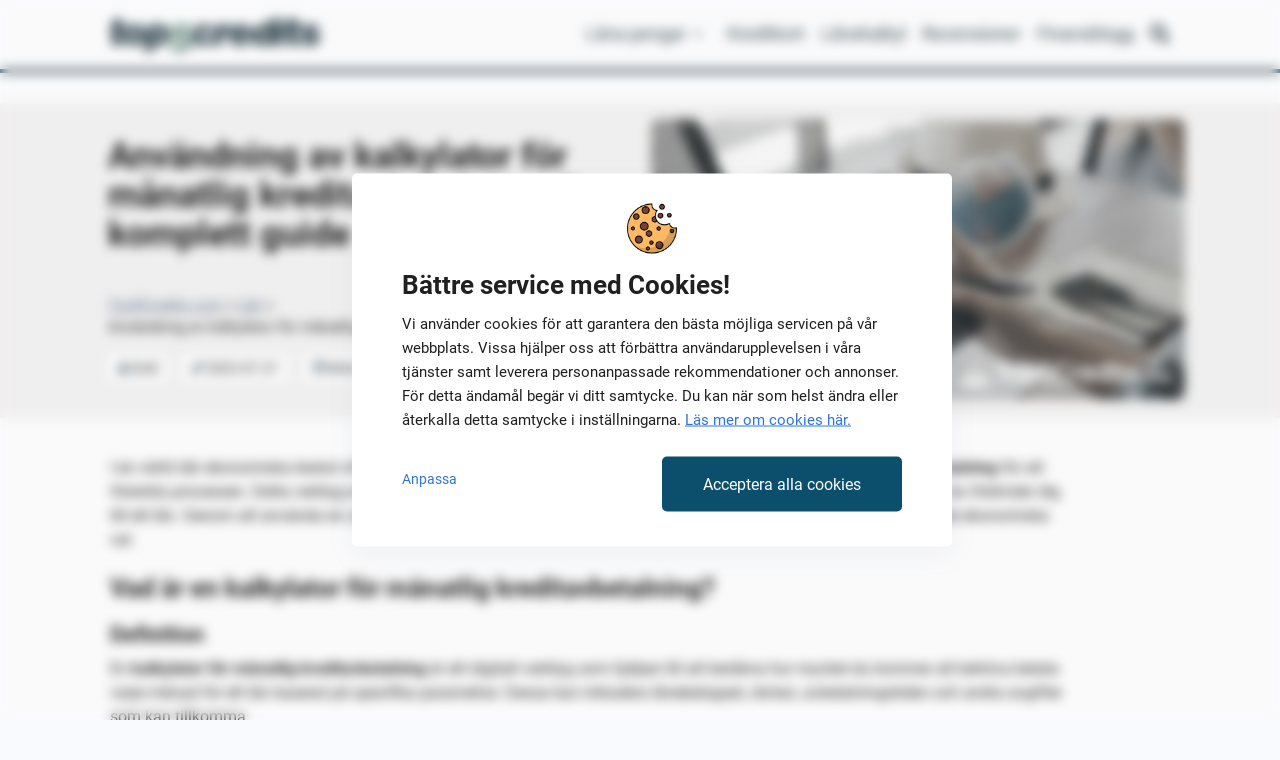

--- FILE ---
content_type: text/html; charset=UTF-8
request_url: https://www.top5credits.com/se/lan/kalkylator-for-manatlig-kreditavbetalning/
body_size: 23339
content:
<!doctype html>
<html lang="sv-SE" >
<head>
	<meta charset="UTF-8" />
	<meta name="viewport" content="width=device-width, initial-scale=1" />
	<meta name="format-detection" content="telephone=no">

	<!-- Draivi Consent Manager -->
	<script data-no-optimize="1" src="https://cdn.top5credits.com/se/wp-content/plugins/draivi-cookies/js/draivi_consent_manager.js?cdn=1.1.5"></script>

	<script data-no-optimize="1">
		window.dataLayer = window.dataLayer || []; // Object not defined

		let ga4_id = undefined;
		let gtm_id = undefined;
		let sgtm_domain = undefined;
							sgtm_domain = "sgtm.se.top5credits.com";
					ga4_id = "G-7P2BFVECCK";
					gtm_id = "GTM-KM4B64Z";
		
		let fb_enabled = false;
		const sgtm_enabled = true;
		const sgtm_url = "https://" + sgtm_domain;
		const dmeventid = 176883874898794;

		const cm = ConsentManager.instance();
		cm.setup_state();

		// Target SGTM server
		if (sgtm_domain && ga4_id) {
			cm.set_sgtm_target(ga4_id, sgtm_url);
		}
	</script>
	<!-- End Draivi Consent Manager -->

    <script async src="https://pagead2.googlesyndication.com/pagead/js/adsbygoogle.js?client=ca-pub-4733442899129018"
     crossorigin="anonymous"></script>
	<style> .async-hide { opacity: 0 !important} </style>

					<!-- Google Tag Manager -->
				<script data-no-optimize="1">
					(function(w,d,s,l,i){w[l]=w[l]||[];w[l].push({'gtm.start':
					new Date().getTime(),event:'gtm.js'});var f=d.getElementsByTagName(s)[0],
					j=d.createElement(s),dl=l!='dataLayer'?'&l='+l:'';j.async=true;j.src=
					'https://'+sgtm_domain+'/gtm.js?id='+i+dl;f.parentNode.insertBefore(j,f);
					})(window,document,'script','dataLayer',gtm_id);
				</script>
				<!-- End Google Tag Manager -->
	
	<script data-no-optimize="1">
		const pushPageLoadEvent = (name) => {
            ConsentManager.instance().gtm_publish_with_consents('event', name, {
                                                                                dmeventid: 176883874898794            });
        }

        // Send default page load event always
        //pushPageLoadEvent('DMPageLoad');

        // Send consent variant on page load or on consent update
        if (cm.is_consent_preset()) {
            pushPageLoadEvent('DMPageLoadConsent');
        }
        else {
            cm.on_consent_update(
                function (consents) {
                    pushPageLoadEvent('DMPageLoadConsent');
					if (consents.draivi_marketing === 'granted') {
						if (fb_enabled) {
							fbq('consent', 'grant');
						}
					}
                }
            );
        }
    </script>

	<script async type="text/javascript" src="//s.clickiocdn.com/t/237775/360_light.js"></script>

	<meta name='robots' content='index, follow, max-image-preview:large, max-snippet:-1, max-video-preview:-1' />

	<!-- This site is optimized with the Yoast SEO plugin v26.7 - https://yoast.com/wordpress/plugins/seo/ -->
	<title>Effektiv Kalkylator för Din Månadsvisa Kreditavbetalning</title>
	<meta name="description" content="Hantera dina lån effektivt med vår kalkylator. Få överblick över dina månadsvisa kreditavbetalningar enkelt och snabbt." />
	<link rel="canonical" href="https://www.top5credits.com/se/lan/kalkylator-for-manatlig-kreditavbetalning/" />
	<meta property="og:locale" content="sv_SE" />
	<meta property="og:type" content="article" />
	<meta property="og:title" content="Effektiv Kalkylator för Din Månadsvisa Kreditavbetalning" />
	<meta property="og:description" content="Hantera dina lån effektivt med vår kalkylator. Få överblick över dina månadsvisa kreditavbetalningar enkelt och snabbt." />
	<meta property="og:url" content="https://www.top5credits.com/se/lan/kalkylator-for-manatlig-kreditavbetalning/" />
	<meta property="og:site_name" content="Top5Credits.com Sverige" />
	<meta property="article:publisher" content="https://www.facebook.com/Top5Credits-Sverige-380562019248980" />
	<meta property="article:published_time" content="2023-07-27T15:33:36+00:00" />
	<meta property="article:modified_time" content="2024-01-18T18:18:04+00:00" />
	<meta property="og:image" content="https://cdn.top5credits.com/se/wp-content/uploads/sites/3/2023/07/Anvandning-av-kalkylator-for-manatlig-kreditavbetalning-En-komplett-guide.jpg?cdn=1.1.5" />
	<meta property="og:image:width" content="1200" />
	<meta property="og:image:height" content="630" />
	<meta property="og:image:type" content="image/jpeg" />
	<meta name="author" content="Emil" />
	<meta name="twitter:card" content="summary_large_image" />
	<meta name="twitter:label1" content="Skriven av" />
	<meta name="twitter:data1" content="Emil" />
	<meta name="twitter:label2" content="Beräknad lästid" />
	<meta name="twitter:data2" content="7 minuter" />
	<script type="application/ld+json" class="yoast-schema-graph">{"@context":"https://schema.org","@graph":[{"@type":"Article","@id":"https://www.top5credits.com/se/lan/kalkylator-for-manatlig-kreditavbetalning/#article","isPartOf":{"@id":"https://www.top5credits.com/se/lan/kalkylator-for-manatlig-kreditavbetalning/"},"author":{"name":"Emil","@id":"https://www.top5credits.com/se/#/schema/person/7253462b0d625b9d13ceac759c469e5b"},"headline":"Användning av kalkylator för månatlig kreditavbetalning: En komplett guide","datePublished":"2023-07-27T15:33:36+00:00","dateModified":"2024-01-18T18:18:04+00:00","mainEntityOfPage":{"@id":"https://www.top5credits.com/se/lan/kalkylator-for-manatlig-kreditavbetalning/"},"wordCount":1740,"publisher":{"@id":"https://www.top5credits.com/se/#organization"},"image":{"@id":"https://www.top5credits.com/se/lan/kalkylator-for-manatlig-kreditavbetalning/#primaryimage"},"thumbnailUrl":"https://cdn.top5credits.com/se/wp-content/uploads/sites/3/2023/07/Anvandning-av-kalkylator-for-manatlig-kreditavbetalning-En-komplett-guide.jpg?cdn=1.1.5","articleSection":["Lån"],"inLanguage":"sv-SE"},{"@type":["WebPage","FAQPage"],"@id":"https://www.top5credits.com/se/lan/kalkylator-for-manatlig-kreditavbetalning/","url":"https://www.top5credits.com/se/lan/kalkylator-for-manatlig-kreditavbetalning/","name":"Effektiv Kalkylator för Din Månadsvisa Kreditavbetalning","isPartOf":{"@id":"https://www.top5credits.com/se/#website"},"primaryImageOfPage":{"@id":"https://www.top5credits.com/se/lan/kalkylator-for-manatlig-kreditavbetalning/#primaryimage"},"image":{"@id":"https://www.top5credits.com/se/lan/kalkylator-for-manatlig-kreditavbetalning/#primaryimage"},"thumbnailUrl":"https://cdn.top5credits.com/se/wp-content/uploads/sites/3/2023/07/Anvandning-av-kalkylator-for-manatlig-kreditavbetalning-En-komplett-guide.jpg?cdn=1.1.5","datePublished":"2023-07-27T15:33:36+00:00","dateModified":"2024-01-18T18:18:04+00:00","description":"Hantera dina lån effektivt med vår kalkylator. Få överblick över dina månadsvisa kreditavbetalningar enkelt och snabbt.","breadcrumb":{"@id":"https://www.top5credits.com/se/lan/kalkylator-for-manatlig-kreditavbetalning/#breadcrumb"},"mainEntity":[{"@id":"https://www.top5credits.com/se/lan/kalkylator-for-manatlig-kreditavbetalning/#faq-question-1690470745407"},{"@id":"https://www.top5credits.com/se/lan/kalkylator-for-manatlig-kreditavbetalning/#faq-question-1690470750627"},{"@id":"https://www.top5credits.com/se/lan/kalkylator-for-manatlig-kreditavbetalning/#faq-question-1690470759020"},{"@id":"https://www.top5credits.com/se/lan/kalkylator-for-manatlig-kreditavbetalning/#faq-question-1690470766174"}],"inLanguage":"sv-SE","potentialAction":[{"@type":"ReadAction","target":["https://www.top5credits.com/se/lan/kalkylator-for-manatlig-kreditavbetalning/"]}]},{"@type":"ImageObject","inLanguage":"sv-SE","@id":"https://www.top5credits.com/se/lan/kalkylator-for-manatlig-kreditavbetalning/#primaryimage","url":"https://cdn.top5credits.com/se/wp-content/uploads/sites/3/2023/07/Anvandning-av-kalkylator-for-manatlig-kreditavbetalning-En-komplett-guide.jpg?cdn=1.1.5","contentUrl":"https://cdn.top5credits.com/se/wp-content/uploads/sites/3/2023/07/Anvandning-av-kalkylator-for-manatlig-kreditavbetalning-En-komplett-guide.jpg?cdn=1.1.5","width":1200,"height":630,"caption":"Användning av kalkylator för månatlig kreditavbetalning"},{"@type":"BreadcrumbList","@id":"https://www.top5credits.com/se/lan/kalkylator-for-manatlig-kreditavbetalning/#breadcrumb","itemListElement":[{"@type":"ListItem","position":1,"name":"Top5Credits.com","item":"https://www.top5credits.com/se/"},{"@type":"ListItem","position":2,"name":"Lån","item":"https://www.top5credits.com/se/lan/"},{"@type":"ListItem","position":3,"name":"Användning av kalkylator för månatlig kreditavbetalning: En komplett guide"}]},{"@type":"WebSite","@id":"https://www.top5credits.com/se/#website","url":"https://www.top5credits.com/se/","name":"Top5Credits.com Sverige","description":"Jämför och hitta de bästa lånen","publisher":{"@id":"https://www.top5credits.com/se/#organization"},"potentialAction":[{"@type":"SearchAction","target":{"@type":"EntryPoint","urlTemplate":"https://www.top5credits.com/se/?s={search_term_string}"},"query-input":{"@type":"PropertyValueSpecification","valueRequired":true,"valueName":"search_term_string"}}],"inLanguage":"sv-SE"},{"@type":"Organization","@id":"https://www.top5credits.com/se/#organization","name":"Top5Credits.com","url":"https://www.top5credits.com/se/","logo":{"@type":"ImageObject","inLanguage":"sv-SE","@id":"https://www.top5credits.com/se/#/schema/logo/image/","url":"https://cdn.top5credits.com/se/wp-content/uploads/sites/3/2023/10/t5c-favicon.png","contentUrl":"https://cdn.top5credits.com/se/wp-content/uploads/sites/3/2023/10/t5c-favicon.png","width":512,"height":512,"caption":"Top5Credits.com"},"image":{"@id":"https://www.top5credits.com/se/#/schema/logo/image/"},"sameAs":["https://www.facebook.com/Top5Credits-Sverige-380562019248980"]},{"@type":"Person","@id":"https://www.top5credits.com/se/#/schema/person/7253462b0d625b9d13ceac759c469e5b","name":"Emil","description":"Emil skriver med en blandning av noggrann analys och verkliga exempel. Med 10 år inom finans ger han läsarna ovärderliga insikter och hjälper dem att fatta informerade beslut.","url":"https://www.top5credits.com/se/author/emil/"},{"@type":"Question","@id":"https://www.top5credits.com/se/lan/kalkylator-for-manatlig-kreditavbetalning/#faq-question-1690470745407","position":1,"url":"https://www.top5credits.com/se/lan/kalkylator-for-manatlig-kreditavbetalning/#faq-question-1690470745407","name":"Kan jag lita på resultaten från en kalkylator för månatlig kreditavbetalning?","answerCount":1,"acceptedAnswer":{"@type":"Answer","text":"Ja, du kan lita på resultaten från en kalkylator för månatlig kreditavbetalning så länge du angivit korrekt information. Det är <strong>viktigt att komma ihåg</strong> att dessa verktyg ger uppskattningar baserade på den information du tillhandahåller. Om informationen är korrekt kommer också beräkningen att vara korrekt.","inLanguage":"sv-SE"},"inLanguage":"sv-SE"},{"@type":"Question","@id":"https://www.top5credits.com/se/lan/kalkylator-for-manatlig-kreditavbetalning/#faq-question-1690470750627","position":2,"url":"https://www.top5credits.com/se/lan/kalkylator-for-manatlig-kreditavbetalning/#faq-question-1690470750627","name":"Vad gör jag om mina månadsbetalningar är för höga?","answerCount":1,"acceptedAnswer":{"@type":"Answer","text":"Om dina beräknade månadsbetalningar är för höga, kan det vara värt att överväga andra lånealternativ, sänka lånebeloppet eller förlänga låneperioden. <strong>En kalkylator kan hjälpa dig att utforska dessa alternativ </strong>och hitta den bästa lösningen för din situation.","inLanguage":"sv-SE"},"inLanguage":"sv-SE"},{"@type":"Question","@id":"https://www.top5credits.com/se/lan/kalkylator-for-manatlig-kreditavbetalning/#faq-question-1690470759020","position":3,"url":"https://www.top5credits.com/se/lan/kalkylator-for-manatlig-kreditavbetalning/#faq-question-1690470759020","name":"Vilka andra verktyg kan jag använda för att hjälpa mig med mina lån?","answerCount":1,"acceptedAnswer":{"@type":"Answer","text":"Det finns många andra verktyg som kan hjälpa dig med dina lån, såsom budgetplanerare, räntekalkylatorer och skuldavbetalningsplanerare. <strong>Alla dessa verktyg kan ge ytterligare insikt och hjälp</strong> i din ekonomiska planering.","inLanguage":"sv-SE"},"inLanguage":"sv-SE"},{"@type":"Question","@id":"https://www.top5credits.com/se/lan/kalkylator-for-manatlig-kreditavbetalning/#faq-question-1690470766174","position":4,"url":"https://www.top5credits.com/se/lan/kalkylator-for-manatlig-kreditavbetalning/#faq-question-1690470766174","name":"Är det nödvändigt att använda en kalkylator för månatlig kreditavbetalning?","answerCount":1,"acceptedAnswer":{"@type":"Answer","text":"Att använda en kalkylator för månatlig kreditavbetalning är inte nödvändigt, men det kan vara extremt hjälpsamt. Det ger dig en klar bild av dina framtida betalningar och kan hjälpa dig att undvika överraskningar längs vägen.<strong> Det är ett ovärderligt verktyg</strong> för alla som planerar att ta ett lån.","inLanguage":"sv-SE"},"inLanguage":"sv-SE"}]}</script>
	<!-- / Yoast SEO plugin. -->


<link rel="alternate" type="application/rss+xml" title="Top5Credits.com Sverige &raquo; Webbflöde" href="https://www.top5credits.com/se/feed/" />
<link rel="alternate" type="application/rss+xml" title="Top5Credits.com Sverige &raquo; Kommentarsflöde" href="https://www.top5credits.com/se/comments/feed/" />
<link rel="alternate" title="oEmbed (JSON)" type="application/json+oembed" href="https://www.top5credits.com/se/wp-json/oembed/1.0/embed?url=https%3A%2F%2Fwww.top5credits.com%2Fse%2Flan%2Fkalkylator-for-manatlig-kreditavbetalning%2F" />
<link rel="alternate" title="oEmbed (XML)" type="text/xml+oembed" href="https://www.top5credits.com/se/wp-json/oembed/1.0/embed?url=https%3A%2F%2Fwww.top5credits.com%2Fse%2Flan%2Fkalkylator-for-manatlig-kreditavbetalning%2F&#038;format=xml" />
<style id='wp-img-auto-sizes-contain-inline-css'>
img:is([sizes=auto i],[sizes^="auto," i]){contain-intrinsic-size:3000px 1500px}
/*# sourceURL=wp-img-auto-sizes-contain-inline-css */
</style>
<style id='wp-block-library-inline-css'>
:root{--wp-block-synced-color:#7a00df;--wp-block-synced-color--rgb:122,0,223;--wp-bound-block-color:var(--wp-block-synced-color);--wp-editor-canvas-background:#ddd;--wp-admin-theme-color:#007cba;--wp-admin-theme-color--rgb:0,124,186;--wp-admin-theme-color-darker-10:#006ba1;--wp-admin-theme-color-darker-10--rgb:0,107,160.5;--wp-admin-theme-color-darker-20:#005a87;--wp-admin-theme-color-darker-20--rgb:0,90,135;--wp-admin-border-width-focus:2px}@media (min-resolution:192dpi){:root{--wp-admin-border-width-focus:1.5px}}.wp-element-button{cursor:pointer}:root .has-very-light-gray-background-color{background-color:#eee}:root .has-very-dark-gray-background-color{background-color:#313131}:root .has-very-light-gray-color{color:#eee}:root .has-very-dark-gray-color{color:#313131}:root .has-vivid-green-cyan-to-vivid-cyan-blue-gradient-background{background:linear-gradient(135deg,#00d084,#0693e3)}:root .has-purple-crush-gradient-background{background:linear-gradient(135deg,#34e2e4,#4721fb 50%,#ab1dfe)}:root .has-hazy-dawn-gradient-background{background:linear-gradient(135deg,#faaca8,#dad0ec)}:root .has-subdued-olive-gradient-background{background:linear-gradient(135deg,#fafae1,#67a671)}:root .has-atomic-cream-gradient-background{background:linear-gradient(135deg,#fdd79a,#004a59)}:root .has-nightshade-gradient-background{background:linear-gradient(135deg,#330968,#31cdcf)}:root .has-midnight-gradient-background{background:linear-gradient(135deg,#020381,#2874fc)}:root{--wp--preset--font-size--normal:16px;--wp--preset--font-size--huge:42px}.has-regular-font-size{font-size:1em}.has-larger-font-size{font-size:2.625em}.has-normal-font-size{font-size:var(--wp--preset--font-size--normal)}.has-huge-font-size{font-size:var(--wp--preset--font-size--huge)}.has-text-align-center{text-align:center}.has-text-align-left{text-align:left}.has-text-align-right{text-align:right}.has-fit-text{white-space:nowrap!important}#end-resizable-editor-section{display:none}.aligncenter{clear:both}.items-justified-left{justify-content:flex-start}.items-justified-center{justify-content:center}.items-justified-right{justify-content:flex-end}.items-justified-space-between{justify-content:space-between}.screen-reader-text{border:0;clip-path:inset(50%);height:1px;margin:-1px;overflow:hidden;padding:0;position:absolute;width:1px;word-wrap:normal!important}.screen-reader-text:focus{background-color:#ddd;clip-path:none;color:#444;display:block;font-size:1em;height:auto;left:5px;line-height:normal;padding:15px 23px 14px;text-decoration:none;top:5px;width:auto;z-index:100000}html :where(.has-border-color){border-style:solid}html :where([style*=border-top-color]){border-top-style:solid}html :where([style*=border-right-color]){border-right-style:solid}html :where([style*=border-bottom-color]){border-bottom-style:solid}html :where([style*=border-left-color]){border-left-style:solid}html :where([style*=border-width]){border-style:solid}html :where([style*=border-top-width]){border-top-style:solid}html :where([style*=border-right-width]){border-right-style:solid}html :where([style*=border-bottom-width]){border-bottom-style:solid}html :where([style*=border-left-width]){border-left-style:solid}html :where(img[class*=wp-image-]){height:auto;max-width:100%}:where(figure){margin:0 0 1em}html :where(.is-position-sticky){--wp-admin--admin-bar--position-offset:var(--wp-admin--admin-bar--height,0px)}@media screen and (max-width:600px){html :where(.is-position-sticky){--wp-admin--admin-bar--position-offset:0px}}

/*# sourceURL=wp-block-library-inline-css */
</style><style id='wp-block-heading-inline-css'>
h1:where(.wp-block-heading).has-background,h2:where(.wp-block-heading).has-background,h3:where(.wp-block-heading).has-background,h4:where(.wp-block-heading).has-background,h5:where(.wp-block-heading).has-background,h6:where(.wp-block-heading).has-background{padding:1.25em 2.375em}h1.has-text-align-left[style*=writing-mode]:where([style*=vertical-lr]),h1.has-text-align-right[style*=writing-mode]:where([style*=vertical-rl]),h2.has-text-align-left[style*=writing-mode]:where([style*=vertical-lr]),h2.has-text-align-right[style*=writing-mode]:where([style*=vertical-rl]),h3.has-text-align-left[style*=writing-mode]:where([style*=vertical-lr]),h3.has-text-align-right[style*=writing-mode]:where([style*=vertical-rl]),h4.has-text-align-left[style*=writing-mode]:where([style*=vertical-lr]),h4.has-text-align-right[style*=writing-mode]:where([style*=vertical-rl]),h5.has-text-align-left[style*=writing-mode]:where([style*=vertical-lr]),h5.has-text-align-right[style*=writing-mode]:where([style*=vertical-rl]),h6.has-text-align-left[style*=writing-mode]:where([style*=vertical-lr]),h6.has-text-align-right[style*=writing-mode]:where([style*=vertical-rl]){rotate:180deg}
/*# sourceURL=https://cdn.top5credits.com/se/wp-includes/blocks/heading/style.min.css?cdn=1.1.5 */
</style>
<style id='wp-block-image-inline-css'>
.wp-block-image>a,.wp-block-image>figure>a{display:inline-block}.wp-block-image img{box-sizing:border-box;height:auto;max-width:100%;vertical-align:bottom}@media not (prefers-reduced-motion){.wp-block-image img.hide{visibility:hidden}.wp-block-image img.show{animation:show-content-image .4s}}.wp-block-image[style*=border-radius] img,.wp-block-image[style*=border-radius]>a{border-radius:inherit}.wp-block-image.has-custom-border img{box-sizing:border-box}.wp-block-image.aligncenter{text-align:center}.wp-block-image.alignfull>a,.wp-block-image.alignwide>a{width:100%}.wp-block-image.alignfull img,.wp-block-image.alignwide img{height:auto;width:100%}.wp-block-image .aligncenter,.wp-block-image .alignleft,.wp-block-image .alignright,.wp-block-image.aligncenter,.wp-block-image.alignleft,.wp-block-image.alignright{display:table}.wp-block-image .aligncenter>figcaption,.wp-block-image .alignleft>figcaption,.wp-block-image .alignright>figcaption,.wp-block-image.aligncenter>figcaption,.wp-block-image.alignleft>figcaption,.wp-block-image.alignright>figcaption{caption-side:bottom;display:table-caption}.wp-block-image .alignleft{float:left;margin:.5em 1em .5em 0}.wp-block-image .alignright{float:right;margin:.5em 0 .5em 1em}.wp-block-image .aligncenter{margin-left:auto;margin-right:auto}.wp-block-image :where(figcaption){margin-bottom:1em;margin-top:.5em}.wp-block-image.is-style-circle-mask img{border-radius:9999px}@supports ((-webkit-mask-image:none) or (mask-image:none)) or (-webkit-mask-image:none){.wp-block-image.is-style-circle-mask img{border-radius:0;-webkit-mask-image:url('data:image/svg+xml;utf8,<svg viewBox="0 0 100 100" xmlns="http://www.w3.org/2000/svg"><circle cx="50" cy="50" r="50"/></svg>');mask-image:url('data:image/svg+xml;utf8,<svg viewBox="0 0 100 100" xmlns="http://www.w3.org/2000/svg"><circle cx="50" cy="50" r="50"/></svg>');mask-mode:alpha;-webkit-mask-position:center;mask-position:center;-webkit-mask-repeat:no-repeat;mask-repeat:no-repeat;-webkit-mask-size:contain;mask-size:contain}}:root :where(.wp-block-image.is-style-rounded img,.wp-block-image .is-style-rounded img){border-radius:9999px}.wp-block-image figure{margin:0}.wp-lightbox-container{display:flex;flex-direction:column;position:relative}.wp-lightbox-container img{cursor:zoom-in}.wp-lightbox-container img:hover+button{opacity:1}.wp-lightbox-container button{align-items:center;backdrop-filter:blur(16px) saturate(180%);background-color:#5a5a5a40;border:none;border-radius:4px;cursor:zoom-in;display:flex;height:20px;justify-content:center;opacity:0;padding:0;position:absolute;right:16px;text-align:center;top:16px;width:20px;z-index:100}@media not (prefers-reduced-motion){.wp-lightbox-container button{transition:opacity .2s ease}}.wp-lightbox-container button:focus-visible{outline:3px auto #5a5a5a40;outline:3px auto -webkit-focus-ring-color;outline-offset:3px}.wp-lightbox-container button:hover{cursor:pointer;opacity:1}.wp-lightbox-container button:focus{opacity:1}.wp-lightbox-container button:focus,.wp-lightbox-container button:hover,.wp-lightbox-container button:not(:hover):not(:active):not(.has-background){background-color:#5a5a5a40;border:none}.wp-lightbox-overlay{box-sizing:border-box;cursor:zoom-out;height:100vh;left:0;overflow:hidden;position:fixed;top:0;visibility:hidden;width:100%;z-index:100000}.wp-lightbox-overlay .close-button{align-items:center;cursor:pointer;display:flex;justify-content:center;min-height:40px;min-width:40px;padding:0;position:absolute;right:calc(env(safe-area-inset-right) + 16px);top:calc(env(safe-area-inset-top) + 16px);z-index:5000000}.wp-lightbox-overlay .close-button:focus,.wp-lightbox-overlay .close-button:hover,.wp-lightbox-overlay .close-button:not(:hover):not(:active):not(.has-background){background:none;border:none}.wp-lightbox-overlay .lightbox-image-container{height:var(--wp--lightbox-container-height);left:50%;overflow:hidden;position:absolute;top:50%;transform:translate(-50%,-50%);transform-origin:top left;width:var(--wp--lightbox-container-width);z-index:9999999999}.wp-lightbox-overlay .wp-block-image{align-items:center;box-sizing:border-box;display:flex;height:100%;justify-content:center;margin:0;position:relative;transform-origin:0 0;width:100%;z-index:3000000}.wp-lightbox-overlay .wp-block-image img{height:var(--wp--lightbox-image-height);min-height:var(--wp--lightbox-image-height);min-width:var(--wp--lightbox-image-width);width:var(--wp--lightbox-image-width)}.wp-lightbox-overlay .wp-block-image figcaption{display:none}.wp-lightbox-overlay button{background:none;border:none}.wp-lightbox-overlay .scrim{background-color:#fff;height:100%;opacity:.9;position:absolute;width:100%;z-index:2000000}.wp-lightbox-overlay.active{visibility:visible}@media not (prefers-reduced-motion){.wp-lightbox-overlay.active{animation:turn-on-visibility .25s both}.wp-lightbox-overlay.active img{animation:turn-on-visibility .35s both}.wp-lightbox-overlay.show-closing-animation:not(.active){animation:turn-off-visibility .35s both}.wp-lightbox-overlay.show-closing-animation:not(.active) img{animation:turn-off-visibility .25s both}.wp-lightbox-overlay.zoom.active{animation:none;opacity:1;visibility:visible}.wp-lightbox-overlay.zoom.active .lightbox-image-container{animation:lightbox-zoom-in .4s}.wp-lightbox-overlay.zoom.active .lightbox-image-container img{animation:none}.wp-lightbox-overlay.zoom.active .scrim{animation:turn-on-visibility .4s forwards}.wp-lightbox-overlay.zoom.show-closing-animation:not(.active){animation:none}.wp-lightbox-overlay.zoom.show-closing-animation:not(.active) .lightbox-image-container{animation:lightbox-zoom-out .4s}.wp-lightbox-overlay.zoom.show-closing-animation:not(.active) .lightbox-image-container img{animation:none}.wp-lightbox-overlay.zoom.show-closing-animation:not(.active) .scrim{animation:turn-off-visibility .4s forwards}}@keyframes show-content-image{0%{visibility:hidden}99%{visibility:hidden}to{visibility:visible}}@keyframes turn-on-visibility{0%{opacity:0}to{opacity:1}}@keyframes turn-off-visibility{0%{opacity:1;visibility:visible}99%{opacity:0;visibility:visible}to{opacity:0;visibility:hidden}}@keyframes lightbox-zoom-in{0%{transform:translate(calc((-100vw + var(--wp--lightbox-scrollbar-width))/2 + var(--wp--lightbox-initial-left-position)),calc(-50vh + var(--wp--lightbox-initial-top-position))) scale(var(--wp--lightbox-scale))}to{transform:translate(-50%,-50%) scale(1)}}@keyframes lightbox-zoom-out{0%{transform:translate(-50%,-50%) scale(1);visibility:visible}99%{visibility:visible}to{transform:translate(calc((-100vw + var(--wp--lightbox-scrollbar-width))/2 + var(--wp--lightbox-initial-left-position)),calc(-50vh + var(--wp--lightbox-initial-top-position))) scale(var(--wp--lightbox-scale));visibility:hidden}}
/*# sourceURL=https://cdn.top5credits.com/se/wp-includes/blocks/image/style.min.css?cdn=1.1.5 */
</style>
<style id='wp-block-image-theme-inline-css'>
:root :where(.wp-block-image figcaption){color:#555;font-size:13px;text-align:center}.is-dark-theme :root :where(.wp-block-image figcaption){color:#ffffffa6}.wp-block-image{margin:0 0 1em}
/*# sourceURL=https://cdn.top5credits.com/se/wp-includes/blocks/image/theme.min.css?cdn=1.1.5 */
</style>
<style id='wp-block-list-inline-css'>
ol,ul{box-sizing:border-box}:root :where(.wp-block-list.has-background){padding:1.25em 2.375em}
/*# sourceURL=https://cdn.top5credits.com/se/wp-includes/blocks/list/style.min.css?cdn=1.1.5 */
</style>
<style id='wp-block-group-inline-css'>
.wp-block-group{box-sizing:border-box}:where(.wp-block-group.wp-block-group-is-layout-constrained){position:relative}
/*# sourceURL=https://cdn.top5credits.com/se/wp-includes/blocks/group/style.min.css?cdn=1.1.5 */
</style>
<style id='wp-block-group-theme-inline-css'>
:where(.wp-block-group.has-background){padding:1.25em 2.375em}
/*# sourceURL=https://cdn.top5credits.com/se/wp-includes/blocks/group/theme.min.css?cdn=1.1.5 */
</style>
<style id='wp-block-paragraph-inline-css'>
.is-small-text{font-size:.875em}.is-regular-text{font-size:1em}.is-large-text{font-size:2.25em}.is-larger-text{font-size:3em}.has-drop-cap:not(:focus):first-letter{float:left;font-size:8.4em;font-style:normal;font-weight:100;line-height:.68;margin:.05em .1em 0 0;text-transform:uppercase}body.rtl .has-drop-cap:not(:focus):first-letter{float:none;margin-left:.1em}p.has-drop-cap.has-background{overflow:hidden}:root :where(p.has-background){padding:1.25em 2.375em}:where(p.has-text-color:not(.has-link-color)) a{color:inherit}p.has-text-align-left[style*="writing-mode:vertical-lr"],p.has-text-align-right[style*="writing-mode:vertical-rl"]{rotate:180deg}
/*# sourceURL=https://cdn.top5credits.com/se/wp-includes/blocks/paragraph/style.min.css?cdn=1.1.5 */
</style>
<style id='global-styles-inline-css'>
:root{--wp--preset--aspect-ratio--square: 1;--wp--preset--aspect-ratio--4-3: 4/3;--wp--preset--aspect-ratio--3-4: 3/4;--wp--preset--aspect-ratio--3-2: 3/2;--wp--preset--aspect-ratio--2-3: 2/3;--wp--preset--aspect-ratio--16-9: 16/9;--wp--preset--aspect-ratio--9-16: 9/16;--wp--preset--color--black: #000000;--wp--preset--color--cyan-bluish-gray: #abb8c3;--wp--preset--color--white: #FFFFFF;--wp--preset--color--pale-pink: #f78da7;--wp--preset--color--vivid-red: #cf2e2e;--wp--preset--color--luminous-vivid-orange: #ff6900;--wp--preset--color--luminous-vivid-amber: #fcb900;--wp--preset--color--light-green-cyan: #7bdcb5;--wp--preset--color--vivid-green-cyan: #00d084;--wp--preset--color--pale-cyan-blue: #8ed1fc;--wp--preset--color--vivid-cyan-blue: #0693e3;--wp--preset--color--vivid-purple: #9b51e0;--wp--preset--color--gray: #292929;--wp--preset--color--beige: #F2EEEB;--wp--preset--color--backgroundeffect: #DCEEF6;--wp--preset--color--cta: #00AF6E;--wp--preset--color--effect: #FF6633;--wp--preset--color--effect-2: #F68F19;--wp--preset--color--dmtitle: #004697;--wp--preset--color--error: #FF4343;--wp--preset--color--link: #0F79B7;--wp--preset--color--dmdark: #003878;--wp--preset--gradient--vivid-cyan-blue-to-vivid-purple: linear-gradient(135deg,rgb(6,147,227) 0%,rgb(155,81,224) 100%);--wp--preset--gradient--light-green-cyan-to-vivid-green-cyan: linear-gradient(135deg,rgb(122,220,180) 0%,rgb(0,208,130) 100%);--wp--preset--gradient--luminous-vivid-amber-to-luminous-vivid-orange: linear-gradient(135deg,rgb(252,185,0) 0%,rgb(255,105,0) 100%);--wp--preset--gradient--luminous-vivid-orange-to-vivid-red: linear-gradient(135deg,rgb(255,105,0) 0%,rgb(207,46,46) 100%);--wp--preset--gradient--very-light-gray-to-cyan-bluish-gray: linear-gradient(135deg,rgb(238,238,238) 0%,rgb(169,184,195) 100%);--wp--preset--gradient--cool-to-warm-spectrum: linear-gradient(135deg,rgb(74,234,220) 0%,rgb(151,120,209) 20%,rgb(207,42,186) 40%,rgb(238,44,130) 60%,rgb(251,105,98) 80%,rgb(254,248,76) 100%);--wp--preset--gradient--blush-light-purple: linear-gradient(135deg,rgb(255,206,236) 0%,rgb(152,150,240) 100%);--wp--preset--gradient--blush-bordeaux: linear-gradient(135deg,rgb(254,205,165) 0%,rgb(254,45,45) 50%,rgb(107,0,62) 100%);--wp--preset--gradient--luminous-dusk: linear-gradient(135deg,rgb(255,203,112) 0%,rgb(199,81,192) 50%,rgb(65,88,208) 100%);--wp--preset--gradient--pale-ocean: linear-gradient(135deg,rgb(255,245,203) 0%,rgb(182,227,212) 50%,rgb(51,167,181) 100%);--wp--preset--gradient--electric-grass: linear-gradient(135deg,rgb(202,248,128) 0%,rgb(113,206,126) 100%);--wp--preset--gradient--midnight: linear-gradient(135deg,rgb(2,3,129) 0%,rgb(40,116,252) 100%);--wp--preset--gradient--purple-to-yellow: linear-gradient(160deg, #D1D1E4 0%, #EEEADD 100%);--wp--preset--gradient--yellow-to-purple: linear-gradient(160deg, #EEEADD 0%, #D1D1E4 100%);--wp--preset--gradient--green-to-yellow: linear-gradient(160deg, #D1E4DD 0%, #EEEADD 100%);--wp--preset--gradient--yellow-to-green: linear-gradient(160deg, #EEEADD 0%, #D1E4DD 100%);--wp--preset--gradient--red-to-yellow: linear-gradient(160deg, #E4D1D1 0%, #EEEADD 100%);--wp--preset--gradient--yellow-to-red: linear-gradient(160deg, #EEEADD 0%, #E4D1D1 100%);--wp--preset--gradient--purple-to-red: linear-gradient(160deg, #D1D1E4 0%, #E4D1D1 100%);--wp--preset--gradient--red-to-purple: linear-gradient(160deg, #E4D1D1 0%, #D1D1E4 100%);--wp--preset--font-size--small: 18px;--wp--preset--font-size--medium: 20px;--wp--preset--font-size--large: 24px;--wp--preset--font-size--x-large: 42px;--wp--preset--font-size--extra-small: 16px;--wp--preset--font-size--normal: 20px;--wp--preset--font-size--extra-large: 40px;--wp--preset--font-size--huge: 96px;--wp--preset--font-size--gigantic: 144px;--wp--preset--spacing--20: 0.44rem;--wp--preset--spacing--30: 0.67rem;--wp--preset--spacing--40: 1rem;--wp--preset--spacing--50: 1.5rem;--wp--preset--spacing--60: 2.25rem;--wp--preset--spacing--70: 3.38rem;--wp--preset--spacing--80: 5.06rem;--wp--preset--shadow--natural: 6px 6px 9px rgba(0, 0, 0, 0.2);--wp--preset--shadow--deep: 12px 12px 50px rgba(0, 0, 0, 0.4);--wp--preset--shadow--sharp: 6px 6px 0px rgba(0, 0, 0, 0.2);--wp--preset--shadow--outlined: 6px 6px 0px -3px rgb(255, 255, 255), 6px 6px rgb(0, 0, 0);--wp--preset--shadow--crisp: 6px 6px 0px rgb(0, 0, 0);}:where(.is-layout-flex){gap: 0.5em;}:where(.is-layout-grid){gap: 0.5em;}body .is-layout-flex{display: flex;}.is-layout-flex{flex-wrap: wrap;align-items: center;}.is-layout-flex > :is(*, div){margin: 0;}body .is-layout-grid{display: grid;}.is-layout-grid > :is(*, div){margin: 0;}:where(.wp-block-columns.is-layout-flex){gap: 2em;}:where(.wp-block-columns.is-layout-grid){gap: 2em;}:where(.wp-block-post-template.is-layout-flex){gap: 1.25em;}:where(.wp-block-post-template.is-layout-grid){gap: 1.25em;}.has-black-color{color: var(--wp--preset--color--black) !important;}.has-cyan-bluish-gray-color{color: var(--wp--preset--color--cyan-bluish-gray) !important;}.has-white-color{color: var(--wp--preset--color--white) !important;}.has-pale-pink-color{color: var(--wp--preset--color--pale-pink) !important;}.has-vivid-red-color{color: var(--wp--preset--color--vivid-red) !important;}.has-luminous-vivid-orange-color{color: var(--wp--preset--color--luminous-vivid-orange) !important;}.has-luminous-vivid-amber-color{color: var(--wp--preset--color--luminous-vivid-amber) !important;}.has-light-green-cyan-color{color: var(--wp--preset--color--light-green-cyan) !important;}.has-vivid-green-cyan-color{color: var(--wp--preset--color--vivid-green-cyan) !important;}.has-pale-cyan-blue-color{color: var(--wp--preset--color--pale-cyan-blue) !important;}.has-vivid-cyan-blue-color{color: var(--wp--preset--color--vivid-cyan-blue) !important;}.has-vivid-purple-color{color: var(--wp--preset--color--vivid-purple) !important;}.has-black-background-color{background-color: var(--wp--preset--color--black) !important;}.has-cyan-bluish-gray-background-color{background-color: var(--wp--preset--color--cyan-bluish-gray) !important;}.has-white-background-color{background-color: var(--wp--preset--color--white) !important;}.has-pale-pink-background-color{background-color: var(--wp--preset--color--pale-pink) !important;}.has-vivid-red-background-color{background-color: var(--wp--preset--color--vivid-red) !important;}.has-luminous-vivid-orange-background-color{background-color: var(--wp--preset--color--luminous-vivid-orange) !important;}.has-luminous-vivid-amber-background-color{background-color: var(--wp--preset--color--luminous-vivid-amber) !important;}.has-light-green-cyan-background-color{background-color: var(--wp--preset--color--light-green-cyan) !important;}.has-vivid-green-cyan-background-color{background-color: var(--wp--preset--color--vivid-green-cyan) !important;}.has-pale-cyan-blue-background-color{background-color: var(--wp--preset--color--pale-cyan-blue) !important;}.has-vivid-cyan-blue-background-color{background-color: var(--wp--preset--color--vivid-cyan-blue) !important;}.has-vivid-purple-background-color{background-color: var(--wp--preset--color--vivid-purple) !important;}.has-black-border-color{border-color: var(--wp--preset--color--black) !important;}.has-cyan-bluish-gray-border-color{border-color: var(--wp--preset--color--cyan-bluish-gray) !important;}.has-white-border-color{border-color: var(--wp--preset--color--white) !important;}.has-pale-pink-border-color{border-color: var(--wp--preset--color--pale-pink) !important;}.has-vivid-red-border-color{border-color: var(--wp--preset--color--vivid-red) !important;}.has-luminous-vivid-orange-border-color{border-color: var(--wp--preset--color--luminous-vivid-orange) !important;}.has-luminous-vivid-amber-border-color{border-color: var(--wp--preset--color--luminous-vivid-amber) !important;}.has-light-green-cyan-border-color{border-color: var(--wp--preset--color--light-green-cyan) !important;}.has-vivid-green-cyan-border-color{border-color: var(--wp--preset--color--vivid-green-cyan) !important;}.has-pale-cyan-blue-border-color{border-color: var(--wp--preset--color--pale-cyan-blue) !important;}.has-vivid-cyan-blue-border-color{border-color: var(--wp--preset--color--vivid-cyan-blue) !important;}.has-vivid-purple-border-color{border-color: var(--wp--preset--color--vivid-purple) !important;}.has-vivid-cyan-blue-to-vivid-purple-gradient-background{background: var(--wp--preset--gradient--vivid-cyan-blue-to-vivid-purple) !important;}.has-light-green-cyan-to-vivid-green-cyan-gradient-background{background: var(--wp--preset--gradient--light-green-cyan-to-vivid-green-cyan) !important;}.has-luminous-vivid-amber-to-luminous-vivid-orange-gradient-background{background: var(--wp--preset--gradient--luminous-vivid-amber-to-luminous-vivid-orange) !important;}.has-luminous-vivid-orange-to-vivid-red-gradient-background{background: var(--wp--preset--gradient--luminous-vivid-orange-to-vivid-red) !important;}.has-very-light-gray-to-cyan-bluish-gray-gradient-background{background: var(--wp--preset--gradient--very-light-gray-to-cyan-bluish-gray) !important;}.has-cool-to-warm-spectrum-gradient-background{background: var(--wp--preset--gradient--cool-to-warm-spectrum) !important;}.has-blush-light-purple-gradient-background{background: var(--wp--preset--gradient--blush-light-purple) !important;}.has-blush-bordeaux-gradient-background{background: var(--wp--preset--gradient--blush-bordeaux) !important;}.has-luminous-dusk-gradient-background{background: var(--wp--preset--gradient--luminous-dusk) !important;}.has-pale-ocean-gradient-background{background: var(--wp--preset--gradient--pale-ocean) !important;}.has-electric-grass-gradient-background{background: var(--wp--preset--gradient--electric-grass) !important;}.has-midnight-gradient-background{background: var(--wp--preset--gradient--midnight) !important;}.has-small-font-size{font-size: var(--wp--preset--font-size--small) !important;}.has-medium-font-size{font-size: var(--wp--preset--font-size--medium) !important;}.has-large-font-size{font-size: var(--wp--preset--font-size--large) !important;}.has-x-large-font-size{font-size: var(--wp--preset--font-size--x-large) !important;}
/*# sourceURL=global-styles-inline-css */
</style>

<style id='classic-theme-styles-inline-css'>
/*! This file is auto-generated */
.wp-block-button__link{color:#fff;background-color:#32373c;border-radius:9999px;box-shadow:none;text-decoration:none;padding:calc(.667em + 2px) calc(1.333em + 2px);font-size:1.125em}.wp-block-file__button{background:#32373c;color:#fff;text-decoration:none}
/*# sourceURL=/wp-includes/css/classic-themes.min.css */
</style>
<link rel='stylesheet' id='twenty-twenty-one-custom-color-overrides-css' href='https://cdn.top5credits.com/se/wp-content/themes/twentytwentyone/assets/css/custom-color-overrides.css?ver=1.50&cdn=1.1.5' media='all' />
<style id='twenty-twenty-one-custom-color-overrides-inline-css'>
:root .editor-styles-wrapper{--global--color-background: #f9fafd;--global--color-primary: #000;--global--color-secondary: #000;--button--color-background: #000;--button--color-text-hover: #000;}
/*# sourceURL=twenty-twenty-one-custom-color-overrides-inline-css */
</style>
<link rel='stylesheet' id='draivi-calculator-css' href='https://cdn.top5credits.com/se/wp-content/plugins/draivi-calcs/style.css?ver=0.5&cdn=1.1.5' media='all' />
<link rel='stylesheet' id='twenty-twenty-one-style-css' href='https://cdn.top5credits.com/se/wp-content/themes/twentytwentyone/style.css?ver=1.50&cdn=1.1.5' media='all' />
<style id='twenty-twenty-one-style-inline-css'>
:root{--global--color-background: #f9fafd;--global--color-primary: #000;--global--color-secondary: #000;--button--color-background: #000;--button--color-text-hover: #000;}
/*# sourceURL=twenty-twenty-one-style-inline-css */
</style>
<link rel='stylesheet' id='topfive-style-css' href='https://cdn.top5credits.com/se/wp-content/themes/topfive/style.min.css?ver=1.50&cdn=1.1.5' media='all' />
<script src="https://cdn.top5credits.com/se/wp-includes/js/jquery/jquery.min.js?ver=3.7.1&cdn=1.1.5" id="jquery-core-js"></script>
<script src="https://cdn.top5credits.com/se/wp-includes/js/jquery/jquery-migrate.min.js?ver=3.4.1&cdn=1.1.5" id="jquery-migrate-js"></script>
<script id="twenty-twenty-one-ie11-polyfills-js-after">
( Element.prototype.matches && Element.prototype.closest && window.NodeList && NodeList.prototype.forEach ) || document.write( '<script src="https://www.top5credits.com/se/wp-content/themes/twentytwentyone/assets/js/polyfills.js?ver=1.50"></scr' + 'ipt>' );
//# sourceURL=twenty-twenty-one-ie11-polyfills-js-after
</script>
<script src="https://www.top5credits.com/se/wp-content/themes/twentytwentyone/assets/js/primary-navigation.js?ver=1.50" id="twenty-twenty-one-primary-navigation-script-js" defer data-wp-strategy="defer"></script>
<link rel="https://api.w.org/" href="https://www.top5credits.com/se/wp-json/" /><link rel="alternate" title="JSON" type="application/json" href="https://www.top5credits.com/se/wp-json/wp/v2/posts/6673" /><link rel='shortlink' href='https://www.top5credits.com/se/?p=6673' />
<style id="custom-background-css">
body.custom-background { background-color: #f9fafd; }
</style>
	<link rel="icon" href="https://cdn.top5credits.com/se/wp-content/uploads/sites/3/2023/10/cropped-t5c-favicon-32x32.png?cdn=1.1.5" sizes="32x32" />
<link rel="icon" href="https://cdn.top5credits.com/se/wp-content/uploads/sites/3/2023/10/cropped-t5c-favicon-192x192.png?cdn=1.1.5" sizes="192x192" />
<link rel="apple-touch-icon" href="https://cdn.top5credits.com/se/wp-content/uploads/sites/3/2023/10/cropped-t5c-favicon-180x180.png?cdn=1.1.5" />
<meta name="msapplication-TileImage" content="https://cdn.top5credits.com/se/wp-content/uploads/sites/3/2023/10/cropped-t5c-favicon-270x270.png?cdn=1.1.5" />
        <script>
                window.__ClickioDataInsights__ = window.__ClickioDataInsights__ || {};
                window.__ClickioDataInsights__.data = window.__ClickioDataInsights__.data || {};
                window.__ClickioDataInsights__.data["u_id"] =  "";
                window.__ClickioDataInsights__.data["u_cid"] = "";
                window.__ClickioDataInsights__.data["u_utm_source"] = "";
                window.__ClickioDataInsights__.data["u_utm_content"] = "";
                window.__ClickioDataInsights__.data["u_utm_campaign"] = "";
                window.__ClickioDataInsights__.data["u_sub"] = "";
            </script>
    
	
	  	
	<link rel="preload" as="font" type="font/woff2" href="https://cdn.top5credits.com/wp-content/themes/topfive/fonts/roboto-v30-latin-regular.woff2" crossorigin>
	<link rel="preload" as="font" type="font/woff2" href="https://cdn.top5credits.com/wp-content/themes/topfive/fonts/roboto-v30-latin-700.woff2" crossorigin>
<link rel='stylesheet' id='draivi-cookies-css' href='https://cdn.top5credits.com/se/wp-content/plugins/draivi-cookies/style.css?ver=1.1&cdn=1.1.5' media='all' />
</head>

<body id="ruotsi" class="wp-singular post-template post-template-page-artikkeli post-template-page-artikkeli-php single single-post postid-6673 single-format-standard custom-background wp-custom-logo wp-embed-responsive wp-theme-twentytwentyone wp-child-theme-topfive is-light-theme has-background-white no-js singular has-main-navigation">
		<noscript><iframe src="https://sgtm.se.top5credits.com/ns.html?id=GTM-KM4B64Z"	height="0" width="0" style="display:none;visibility:hidden"></iframe></noscript>
		<noscript><img height="1" width="1" style="display:none" src="https://www.facebook.com/tr?id=2230214463957394&ev=PageView&noscript=1"/></noscript>
	<div id="page" class="site">
	<a class="skip-link screen-reader-text" href="#content">Hoppa till innehåll</a>

	
<header id="masthead" class="site-header has-logo has-menu">
	<div class="header_inner_container">
	 
 <div class="site-branding">
 
	 <div class="site-logo" style="width: 210px;">
		 			 <a href="https://www.top5credits.com/se/" class="custom-logo-link" rel="home">
		      <svg id="b" data-name="Layer 2" xmlns="http://www.w3.org/2000/svg" viewBox="0 0 210 33.08">
      <g id="c" data-name="a">
        <path d="m3.46,5.8L4.26.06h7.67l-.85,5.74h3.46l-.72,5.04h-3.4l-1.03,6.87c-.12.79-.12,1.12-.12,1.41,0,.99.54,1.24,2.52,1.24h.95l-.83,5.75c-1.61.17-2.44.25-3.76.25-4.84,0-6.83-1.49-6.83-5.01,0-.33,0-.54.12-1.24v-.26l.04-.12v-.21l.04-.16,1.23-8.52H0l.79-5.04h2.67Z" style="fill: #0b506c; stroke-width: 0px;"/>
        <path d="m33.07,8.8c1.61,1.61,2.48,4.09,2.48,6.94,0,6.9-4.6,10.63-11.83,10.63-6.28,0-10.44-3.19-10.44-9.1,0-6.73,4.71-11.44,11.49-11.44,3.35,0,6.36,1.12,8.3,2.97Zm-11.98,8.92c0,2.56.95,3.84,2.89,3.84.91,0,1.65-.29,2.19-.91,1.03-1.12,1.65-3.26,1.65-5.58,0-2.56-.91-3.84-2.77-3.84-2.36,0-3.97,2.64-3.97,6.49h0Z" style="fill: #0b506c; stroke-width: 0px;"/>
        <path d="m45.91,5.8l-.4,3.08c1.49-2.15,3.14-3.02,5.66-3.02,4.79,0,7.89,3.68,7.89,9.25,0,6.9-3.91,11.25-9.4,11.25-2.85,0-4.48-.39-5.92-2.7l-1.4,9.38h-7.6l4.09-27.25h7.1,0Zm-1.23,11.43c0,2.31,1.07,3.59,2.89,3.59,2.31,0,3.84-2.31,3.84-5.62,0-2.36-1.03-3.68-2.89-3.68-2.19,0-3.84,2.52-3.84,5.7Z" style="fill: #0b506c; stroke-width: 0px;"/>
        <path d="m72.89,14.62c5.27,0,8.77,3.34,8.77,8.4,0,6.06-4.57,10.05-11.29,10.05-4.41,0-8.16-1.69-9.8-4.45-.62-1.11-.95-2.39-.95-3.87h7.4c.5,1.61,1.57,2.44,3.27,2.44,2.27,0,3.89-1.7,3.89-4.01,0-2.15-1.36-3.6-3.51-3.6-1.28,0-1.9.33-2.85,1.45h-7.35l3.84-15.22h17.03l-.87,6.22h-11.4l-.99,4.04c1.85-1.11,3.05-1.44,4.82-1.44h0Z" style="fill: #3ba982; stroke-width: 0px;"/>
        <path d="m101.46,23.56c-2.02,2.14-4.92,2.81-8.38,2.81s-6.4-.59-8.25-2.36c-1.48-1.48-2.39-3.87-2.39-6.46,0-3.75.99-6.42,3.25-8.56,2.14-2.02,5.06-3.13,8.4-3.13,5.93,0,9.88,3.09,10.08,8.03h-7.49c-.29-1.28-.41-1.61-.74-1.98-.45-.53-1.11-.78-1.89-.78-2.3,0-3.91,2.72-3.91,6.67,0,2.51.95,3.79,2.88,3.79.95,0,1.81-.41,2.43-1.19.29-.33.45-.78.82-1.89h7.53c-.16,1.89-.95,3.58-2.35,5.06h0Z" style="fill: #0b506c; stroke-width: 0px;"/>
        <path d="m113.85,5.8l-.67,4.24c1.45-3.02,2.81-4.2,5.7-4.2.45,0,.79,0,1.28.04l-1.16,7.92c-.79-.12-1.74-.21-2.11-.21-2.65,0-3.68,1.03-4.13,3.84l-1.32,8.93h-7.65l3.02-20.62,7.02.05Z" style="fill: #0b506c; stroke-width: 0px;"/>
        <path d="m139.29,23.84c-2.03,1.95-5.41,2.53-9.06,2.53-3.44,0-6.67-.53-8.46-2.32-1.49-1.49-2.49-4.11-2.49-6.48,0-7.14,4.61-11.83,11.58-11.83s10.67,3.86,10.67,10.13c0,.46,0,1-.12,2.16h-14.36c0,1.41.04,1.74.37,2.45.46,1,1.58,1.62,3.03,1.62s2.45-.62,2.99-1.83h7.8c-.62,1.83-1,2.61-1.95,3.57h0Zm-8.18-13.33c-1.98,0-2.85.91-3.68,3.88h6.78c-.04-2.69-.99-3.88-3.1-3.88h0Z" style="fill: #0b506c; stroke-width: 0px;"/>
        <path d="m150.35,26.37c-2.15,0-3.83-.17-5.28-1.54-1.78-1.69-2.48-3.8-2.48-7.07,0-6.82,3.97-11.99,9.43-11.99,2.69,0,4.3.91,5.91,3.22l1.28-9h7.68l-3.87,26.36h-7.07l.33-2.44c-1.86,2.19-3.44,2.44-5.92,2.44Zm-.11-8.89c0,2.36,1.03,3.76,2.89,3.76,2.15,0,3.8-2.44,3.8-5.62,0-2.36-1.12-3.76-2.97-3.76-2.02,0-3.72,2.48-3.72,5.62h0Z" style="fill: #0b506c; stroke-width: 0px;"/>
        <path d="m175.53,5.8l-3.02,20.56h-7.65l3.02-20.56h7.65Zm.84-5.8l-.56,3.78h-7.63l.56-3.78h7.63Z" style="fill: #0b506c; stroke-width: 0px;"/>
        <path d="m179.34,5.8l.8-5.74h7.67l-.84,5.74h3.46l-.73,5.04h-3.44l-1.03,6.87c-.12.79-.12,1.12-.12,1.41,0,.99.54,1.24,2.52,1.24h.95l-.83,5.75c-1.61.17-2.44.25-3.76.25-4.84,0-6.83-1.49-6.83-5.01,0-.33,0-.54.12-1.24v-.26l.04-.12v-.21l.04-.16,1.23-8.52h-2.75l.79-5.04h2.7Z" style="fill: #0b506c; stroke-width: 0px;"/>
        <path d="m199.4,22.72c1.48,0,2.35-.7,2.35-1.81,0-.95-.49-1.32-4.74-2.64-2.97-.99-4.12-1.61-5.15-2.84-.62-.82-1.03-1.98-1.03-3.13,0-1.65.87-3.42,2.31-4.53,1.65-1.32,3.75-1.9,7.09-1.9,6.31,0,9.65,2.39,9.77,6.97h-7.05c-.12-2.1-.91-2.89-2.72-2.89-1.32,0-2.14.58-2.14,1.69,0,1.03.54,1.36,5.03,2.68,4.62,1.28,6.35,2.93,6.35,5.9,0,4.29-3.74,6.16-10.05,6.16-4.29,0-7.68-.68-9.16-2.98-.78-1.15-.99-2.06-1.03-4h7.3c.04,2.35.86,3.34,2.89,3.34h0Z" style="fill: #0b506c; stroke-width: 0px;"/>
      </g>
    </svg>
		 
		  
			 </a>
		 	 </div> <!-- .site-logo -->
	 
 </div><!-- .site-branding -->
	
<nav id="site-navigation" class="primary-navigation"
    aria-label="Primär meny">
    <div class="menu-button-container">
        <button id="primary-mobile-menu" class="button" aria-controls="primary-menu-list" aria-expanded="false">
            <span class="dropdown-icon open">
                <svg class="svg-icon" width="24" height="24" aria-hidden="true" role="img" focusable="false" viewBox="0 0 24 24" fill="none" xmlns="http://www.w3.org/2000/svg"><path fill-rule="evenodd" clip-rule="evenodd" d="M4.5 6H19.5V7.5H4.5V6ZM4.5 12H19.5V13.5H4.5V12ZM19.5 18H4.5V19.5H19.5V18Z" fill="currentColor"/></svg>            </span>
            <span class="dropdown-icon close">
                <svg class="svg-icon" width="24" height="24" aria-hidden="true" role="img" focusable="false" viewBox="0 0 24 24" fill="none" xmlns="http://www.w3.org/2000/svg"><path fill-rule="evenodd" clip-rule="evenodd" d="M12 10.9394L5.53033 4.46973L4.46967 5.53039L10.9393 12.0001L4.46967 18.4697L5.53033 19.5304L12 13.0607L18.4697 19.5304L19.5303 18.4697L13.0607 12.0001L19.5303 5.53039L18.4697 4.46973L12 10.9394Z" fill="currentColor"/></svg>            </span>
        </button><!-- #primary-mobile-menu -->
    </div><!-- .menu-button-container -->
    <div class="primary-menu-container"><ul id="primary-menu-list" class="menu-wrapper"><li id="menu-item-1726" class="menu-item menu-item-type-post_type menu-item-object-page menu-item-has-children menu-item-1726"><a href="https://www.top5credits.com/se/lana-pengar/">Låna pengar</a><button class="sub-menu-toggle" aria-expanded="false" onClick="twentytwentyoneExpandSubMenu(this)"><span class="icon-plus"><svg class="svg-icon" width="18" height="18" aria-hidden="true" role="img" focusable="false" viewBox="0 0 24 24" fill="none" xmlns="http://www.w3.org/2000/svg"><path fill-rule="evenodd" clip-rule="evenodd" d="M18 11.2h-5.2V6h-1.6v5.2H6v1.6h5.2V18h1.6v-5.2H18z" fill="currentColor"/></svg></span><span class="icon-minus"><svg class="svg-icon" width="18" height="18" aria-hidden="true" role="img" focusable="false" viewBox="0 0 24 24" fill="none" xmlns="http://www.w3.org/2000/svg"><path fill-rule="evenodd" clip-rule="evenodd" d="M6 11h12v2H6z" fill="currentColor"/></svg></span><span class="screen-reader-text">Öppna meny</span></button>
<ul class="sub-menu">
	<li id="menu-item-1695" class="menu-item menu-item-type-post_type menu-item-object-page menu-item-1695"><a href="https://www.top5credits.com/se/privatlan/">Privatlån</a></li>
	<li id="menu-item-1683" class="menu-item menu-item-type-post_type menu-item-object-page menu-item-1683"><a href="https://www.top5credits.com/se/samlalan/">Samla lån</a></li>
	<li id="menu-item-7647" class="menu-item menu-item-type-post_type menu-item-object-page menu-item-7647"><a href="https://www.top5credits.com/se/omstartslan/">Omstartslån</a></li>
	<li id="menu-item-1881" class="menu-item menu-item-type-post_type menu-item-object-page menu-item-1881"><a href="https://www.top5credits.com/se/blancolan/">Blancolån</a></li>
	<li id="menu-item-1718" class="menu-item menu-item-type-post_type menu-item-object-page menu-item-1718"><a href="https://www.top5credits.com/se/sms-lan/">SMS lån</a></li>
	<li id="menu-item-1738" class="menu-item menu-item-type-post_type menu-item-object-page menu-item-1738"><a href="https://www.top5credits.com/se/snabblan/">Snabblån</a></li>
	<li id="menu-item-1880" class="menu-item menu-item-type-post_type menu-item-object-page menu-item-1880"><a href="https://www.top5credits.com/se/banklan/">Banklån</a></li>
	<li id="menu-item-7469" class="menu-item menu-item-type-post_type menu-item-object-page menu-item-7469"><a href="https://www.top5credits.com/se/kreditlan/">Kreditlån</a></li>
	<li id="menu-item-1705" class="menu-item menu-item-type-post_type menu-item-object-page menu-item-1705"><a href="https://www.top5credits.com/se/billan/">Billån</a></li>
	<li id="menu-item-6791" class="menu-item menu-item-type-post_type menu-item-object-page menu-item-6791"><a href="https://www.top5credits.com/se/lana-pengar/utan-uc/">Låna pengar utan UC</a></li>
</ul>
</li>
<li id="menu-item-4976" class="menu-item menu-item-type-post_type menu-item-object-page menu-item-4976"><a href="https://www.top5credits.com/se/kreditkort/">Kreditkort</a></li>
<li id="menu-item-1882" class="menu-item menu-item-type-post_type menu-item-object-page menu-item-1882"><a href="https://www.top5credits.com/se/lanekalkylator/">Lånekalkyl</a></li>
<li id="menu-item-466" class="menu-item menu-item-type-post_type menu-item-object-page menu-item-466"><a href="https://www.top5credits.com/se/recensionerna/">Recensioner</a></li>
<li id="menu-item-7097" class="menu-item menu-item-type-post_type menu-item-object-page menu-item-7097"><a href="https://www.top5credits.com/se/finansblogg/">Finansblogg</a></li>

					<li><div id="top5search" class="nav-search">
						<form class="search-form" role="search" method="get" action="https://www.top5credits.com/se/">
							<div class="search-container">
								<input type="text" class="search-input" name="s"
									placeholder="Sök …" required />
								<button type="submit" class="search-button">
									<svg xmlns="http://www.w3.org/2000/svg" width="20" height="20" viewBox="0 0 22.06 22.06">
										<path id="Icon_map-search" data-name="Icon map-search"
											d="M17.582,14.647a8.724,8.724,0,1,0-2.937,2.934L20.565,23.5,23.5,20.563Zm-7.438.883a5.382,5.382,0,1,1,5.385-5.379A5.391,5.391,0,0,1,10.144,15.53Z"
											transform="translate(-1.44 -1.44)" fill="#fff" />
									</svg>
								</button>
							</div>
						</form>
					</div><!-- #top5search -->
					</li>
					<div class="top5search">
					<div class="search-icon">
						<svg xmlns="http://www.w3.org/2000/svg" width="20" height="20" viewBox="0 0 22.06 22.06"><path id="Icon_map-search" data-name="Icon map-search" d="M17.582,14.647a8.724,8.724,0,1,0-2.937,2.934L20.565,23.5,23.5,20.563Zm-7.438.883a5.382,5.382,0,1,1,5.385-5.379A5.391,5.391,0,0,1,10.144,15.53Z" transform="translate(-1.44 -1.44)" fill="#0B4F6C"/></svg>
					</div>
					</div>
				</ul></div></nav><!-- #site-navigation -->
	<div class="search-icon" id="search-icon-mobile">
		<svg xmlns="http://www.w3.org/2000/svg" width="20" height="20" viewBox="0 0 22.06 22.06"><path id="Icon_map-search" data-name="Icon map-search" d="M17.582,14.647a8.724,8.724,0,1,0-2.937,2.934L20.565,23.5,23.5,20.563Zm-7.438.883a5.382,5.382,0,1,1,5.385-5.379A5.391,5.391,0,0,1,10.144,15.53Z" transform="translate(-1.44 -1.44)" fill="#0B4F6C"/></svg>
	</div>
	</div>
</header><!-- #masthead -->

<div class="search-banner" style="display:none;">
<div id="top5search">
    <form class="search-form" role="search" method="get" action="https://www.top5credits.com/se/">
        <div class="search-container">
            <input type="text" class="search-input" name="s"
                placeholder="Sök …" required />
            <button type="submit" class="search-button">
                <svg xmlns="http://www.w3.org/2000/svg" width="20" height="20" viewBox="0 0 22.06 22.06">
                    <path id="Icon_map-search" data-name="Icon map-search"
                        d="M17.582,14.647a8.724,8.724,0,1,0-2.937,2.934L20.565,23.5,23.5,20.563Zm-7.438.883a5.382,5.382,0,1,1,5.385-5.379A5.391,5.391,0,0,1,10.144,15.53Z"
                        transform="translate(-1.44 -1.44)" fill="#fff" />
                </svg>
            </button>
        </div>
    </form>
</div><!-- #top5search --></div>

	<div id="content" class="site-content">
		<div id="primary" class="content-area">
			<main id="main" class="site-main" role="main">

<article id="post-6673" class="post-6673 post type-post status-publish format-standard has-post-thumbnail hentry category-lan entry">

	<header class="entry-header alignwide dm-post-entry-header">
		<div class="dm-post-entry-meta">
            <h1 class="entry-title">Användning av kalkylator för månatlig kreditavbetalning: En komplett guide</h1>			<div class="dm-breadcrumb-wrapper">
				<p id="breadcrumbs" class="dm-breadcrumbs"><span><span><a href="https://www.top5credits.com/se/">Top5Credits.com</a></span> » <span><a href="https://www.top5credits.com/se/lan/">Lån</a></span> » <span class="breadcrumb_last" aria-current="page">Användning av kalkylator för månatlig kreditavbetalning: En komplett guide</span></span></p>			</div>
			<div class="dm-post-entry-meta-info">
                <p class="dm-meta-info">
                    <span><svg xmlns="http://www.w3.org/2000/svg" width="10" height="10" viewBox="0 0 14 14"><path id="Icon_open-person" data-name="Icon open-person" d="M7,0C5.075,0,3.5,1.96,3.5,4.375S5.075,8.75,7,8.75s3.5-1.96,3.5-4.375S8.925,0,7,0ZM3.342,8.75A3.5,3.5,0,0,0,0,12.25V14H14V12.25a3.491,3.491,0,0,0-3.343-3.5A4.915,4.915,0,0,1,7,10.5,4.915,4.915,0,0,1,3.342,8.75Z" fill="#0B4F6C"></path></svg> Emil</span>
                    <span><svg xmlns="http://www.w3.org/2000/svg" width="11" height="11" viewBox="0 0 14 14"><path d="M8.237,2.642l3.627,3.627L3.988,14.146.754,14.5A.68.68,0,0,1,0,13.752l.36-3.236L8.237,2.642Zm5.871-.54L12.4.4a1.361,1.361,0,0,0-1.924,0L8.879,2l3.627,3.627,1.6-1.6a1.361,1.361,0,0,0,0-1.924Z" fill="#0B4F6C"/></svg> 2023.07.27</span>
                    <span><svg xmlns="http://www.w3.org/2000/svg" width="12" height="12" viewBox="0 0 14 14"><g transform="translate(-2 -2)"><path d="M15.6,9.3A6.3,6.3,0,1,1,9.3,3,6.3,6.3,0,0,1,15.6,9.3Z" fill="none" stroke="#0B4F6C" stroke-linecap="round" stroke-linejoin="round" stroke-width="2"/><path d="M18,9v3.781l2.521,1.26" transform="translate(-8.698 -3.479)" fill="none" stroke="#0B4F6C" stroke-linecap="round" stroke-linejoin="round" stroke-width="2"/></svg>
                    8min</span>
                </p>
		    </div>
		</div>
		
		
			<figure class="post-thumbnail">
				<img width="1200" height="630" src="https://cdn.top5credits.com/se/wp-content/uploads/sites/3/2023/07/Anvandning-av-kalkylator-for-manatlig-kreditavbetalning-En-komplett-guide.jpg?cdn=1.1.5" class="attachment-post-thumbnail size-post-thumbnail wp-post-image" alt="Användning av kalkylator för månatlig kreditavbetalning" decoding="async" fetchpriority="high" srcset="https://cdn.top5credits.com/se/wp-content/uploads/sites/3/2023/07/Anvandning-av-kalkylator-for-manatlig-kreditavbetalning-En-komplett-guide.jpg?cdn=1.1.5 1200w, https://cdn.top5credits.com/se/wp-content/uploads/sites/3/2023/07/Anvandning-av-kalkylator-for-manatlig-kreditavbetalning-En-komplett-guide-300x158.jpg?cdn=1.1.5 300w, https://cdn.top5credits.com/se/wp-content/uploads/sites/3/2023/07/Anvandning-av-kalkylator-for-manatlig-kreditavbetalning-En-komplett-guide-768x403.jpg?cdn=1.1.5 768w" sizes="(max-width: 1200px) 100vw, 1200px" style="width:100%;height:52.5%;max-width:1200px;" />							</figure><!-- .post-thumbnail -->

					
	</header>
	<div class="entry-content">
		
<p>I en värld där ekonomiska beslut ofta kan vara komplexa och överväldigande finns <strong>kalkylatorn för månatlig kreditavbetalning </strong>för att förenkla processen. Detta verktyg erbjuder dig möjligheten att klargöra hur dina framtida avbetalningar kan se ut innan du förbinder dig till ett lån. Genom att använda en sådan kalkylator kan du undvika överraskningar längre fram och göra mer informerade ekonomiska val.</p>



<script async type='text/javascript' src='//s.clickiocdn.com/t/237775/360_light.js'></script>
<div class="dm-clickio"><script class='__lxGc__' type='text/javascript'>((__lxGc__=window.__lxGc__||{'s':{},'b':0})['s']['_237775']=__lxGc__['s']['_237775']||{'b':{}})['b']['_727183']={'i':__lxGc__.b++};</script></div>
<div class="dm-clickio-desktop"><script class='__lxGc__' type='text/javascript'>((__lxGc__=window.__lxGc__||{'s':{},'b':0})['s']['_237775']=__lxGc__['s']['_237775']||{'b':{}})['b']['_727178']={'i':__lxGc__.b++};</script></div><h2 class="wp-block-heading">Vad är en kalkylator för månatlig kreditavbetalning?</h2>



<h3 class="wp-block-heading">Definition</h3>



<p>En<strong> kalkylator för månatlig kreditavbetalning</strong> är ett digitalt verktyg som hjälper till att beräkna hur mycket du kommer att behöva betala varje månad för ett lån baserat på specifika parametrar. Dessa kan inkludera lånebeloppet, räntan, avbetalningstiden och andra avgifter som kan tillkomma.</p>



<h3 class="wp-block-heading">Funktioner</h3>



<p>Kalkylatorn erbjuder olika funktioner, inklusive<strong> beräkning av månatliga betalningar </strong>baserat på dina inmatade parametrar, jämförande beräkningar mellan olika lån och räntesatser, och ibland till och med en grafisk representation av din avbetalningsplan över tid. Genom att förstå hur dessa funktioner fungerar kan du effektivt utnyttja kalkylatorn för att fatta välgrundade ekonomiska beslut.</p>



<h2 class="wp-block-heading">Hur fungerar en kalkylator för månatlig kreditavbetalning?</h2>



<h3 class="wp-block-heading">Beräkningsprocessen</h3>



<p>En<strong> kalkylator för månatlig kreditavbetalning </strong>fungerar genom att använda en specifik formel för att räkna ut din framtida betalning. Denna formel tar hänsyn till alla de viktigaste faktorerna, inklusive det ursprungliga lånebeloppet, räntesatsen och avbetalningstiden. Allt du behöver göra är att mata in dessa parametrar och så sköter kalkylatorn resten, vilket ger dig ett tydligt och lättförståeligt resultat.</p>



<h3 class="wp-block-heading">Nödvändig information för beräkningar</h3>



<p>För att kunna göra korrekta beräkningar behöver kalkylatorn specifik information. Detta inkluderar det totala lånebeloppet, den årliga räntesatsen och den totala avbetalningstiden (i månader eller år). Du kan även behöva inkludera eventuella avgifter som kan tillkomma, som uppläggningsavgift eller aviseringsavgift.</p>



<h2 class="wp-block-heading">Fördelar med att använda en kalkylator för månatlig kreditavbetalning</h2>



<p>Förutsägelse av framtida betalningar</p>



<p>En av de stora fördelarna med att använda en<strong> kalkylator för månatlig kreditavbetalning</strong> är att den hjälper dig att förutsäga dina framtida betalningar. Genom att känna till dessa belopp i förväg kan du undvika överraskningar och bättre planera din ekonomi.</p>



<h3 class="wp-block-heading">Planering av budget</h3>



<p>Med hjälp av kalkylatorn kan du enkelt<strong> planera din budget</strong>. Du får en tydlig bild av hur mycket du behöver avsätta varje månad för att täcka dina avbetalningar, vilket gör att &nbsp;det blir lättare att hantera dina ekonomiska förpliktelser.</p>



<h3 class="wp-block-heading">Bedömning av lånealternativ</h3>



<p>Slutligen gör kalkylatorn det också lättare att<strong> jämföra olika lånealternativ</strong>. Du kan snabbt se hur ändringar i räntesatsen eller avbetalningstiden påverkar dina månatliga betalningar, vilket gör det möjligt att välja det lån som passar bäst för dina behov och din ekonomiska situation.</p>



<h2 class="wp-block-heading">Steg-för-steg-guide till att använda en kalkylator för månatlig kreditavbetalning</h2>



<h3 class="wp-block-heading">Angivning av nödvändig information</h3>



<p>För att använda kalkylatorn börjar du med att ange <strong>det totala lånebeloppet, den årliga räntesatsen </strong>och<strong> längden på ditt lån</strong>. Dessa värden kan vanligtvis anges direkt på kalkylatorns gränssnitt och är grunden för beräkningen av din månatliga avbetalning.</p>



<h3 class="wp-block-heading">Tolka resultaten</h3>



<p>Efter att ha angivit den nödvändiga informationen, kommer kalkylatorn att ge dig en beräkning av<strong> din månatliga avbetalning</strong>. Detta är beloppet du förväntas betala varje månad under hela lånets löptid. Detta belopp bör beaktas när du gör din budgetplanering.</p>



<h3 class="wp-block-heading">Tillämpning av resultaten i praktiken</h3>



<p>Med resultaten från kalkylatorn kan du nu göra mer<strong> informerade beslut om din finansiering</strong>. Om den beräknade månatliga avbetalningen är för hög kanske du behöver omvärdera beloppet du lånar, räntan, eller lånetiden. Kalkylatorn gör det möjligt för dig att justera dessa parametrar och se hur de påverkar dina månatliga betalningar.</p>



<h2 class="wp-block-heading">Exempel på olika användningar av en kalkylator för månatlig kreditavbetalning i verkligheten</h2>



<h3 class="wp-block-heading">Exempel 1: Köp av bostad</h3>



<p>Vid köp av bostad kan en <strong>kalkylator för månatlig kreditavbetalning</strong> hjälpa dig att räkna ut hur mycket du kan förvänta dig att betala varje månad för ditt bostadslån. Med denna information i hand kan du lättare jämföra olika lånealternativ och välja det som passar bäst för din ekonomi.</p>



<h3 class="wp-block-heading">Exempel 2: Bilfinansiering</h3>



<p>Även vid bilfinansiering kan kalkylatorn hjälpa dig att räkna ut dina förväntade månatliga betalningar. Genom att veta detta belopp i förväg kan du undvika överraskningar och planera din budget effektivare.</p>



<h3 class="wp-block-heading">Exempel 3: Personliga lån</h3>



<p>När det gäller personliga lån kan en kalkylator för månatlig kreditavbetalning vara ett ovärderligt verktyg för att jämföra olika lånealternativ. Genom att justera räntesatsen, lånebeloppet och avbetalningstiden kan du snabbt se hur varje parameter påverkar din månatliga avbetalning och därefter välja det lån som bäst passar dina behov.</p>



<p><strong>» Få mer info:</strong> En djupdykning i <a href="https://www.top5credits.com/se/lan/lan-med-manatlig-avbetalning/">lån med månatlig avbetalning.</a></p>



<h2 class="wp-block-heading">Vanliga misstag att undvika när man använder en kalkylator för månatlig kreditavbetalning</h2>



<h3 class="wp-block-heading">Att ignorera räntans roll</h3>



<p>Ett av de vanligaste misstagen när man använder en kalkylator för månatlig kreditavbetalning är att<strong> ignorera rollen som räntan spelar.</strong> Räntesatsen på ditt lån är en kritisk faktor som påverkar storleken på din månatliga avbetalning. Högre räntor leder till högre avbetalningar. Var alltid medveten om detta när du använder kalkylatorn.</p>



<h3 class="wp-block-heading">Att glömma andra kostnader</h3>



<p>Ett annat misstag är att <strong>glömma bort andra kostnader </strong>som kan komma med lånet, till exempel avgifter för försenad betalning, avgifter för tidig inlösen och försäkringar. Dessa kostnader bör räknas in i ditt totala lånebelopp för att få en mer korrekt uppskattning av dina månatliga avbetalningar.</p>



<h2 class="wp-block-heading">Hur man väljer den rätta kalkylatorn för månatlig kreditavbetalning</h2>



<h3 class="wp-block-heading">Att tänka på när du väljer kalkylator</h3>



<p>När du väljer en kalkylator för månatlig kreditavbetalning finns det flera faktorer att tänka på. Den bör vara <strong>lätt att använda</strong> och ge<strong> tydliga och begripliga resultat</strong>. Dessutom bör den vara flexibel nog att låta dig ändra olika parametrar, såsom räntesatsen och lånebelopp, för att kunna anpassa beräkningen till dina specifika behov.</p>



<h3 class="wp-block-heading">Vikten av användarvänlighet och funktioner</h3>



<p><strong>Användarvänlighet och funktioner är centrala aspekter</strong> att överväga när du väljer en kalkylator. En bra kalkylator bör ha en intuitiv design som gör det enkelt att ange nödvändig information och förstå resultaten. Dessutom bör den ha funktioner som tillåter dig att inkludera alla kostnader kopplade till lånet för att ge dig en komplett bild av dina framtida betalningar.</p>



<h2 class="wp-block-heading">Huvudpoänger</h2>



<ul class="wp-block-list">
<li>En kalkylator för månatlig kreditavbetalning är ett kraftfullt verktyg som hjälper dig att förstå dina potentiella framtida betalningar.</li>
</ul>



<ul class="wp-block-list">
<li>Dessa kalkylatorer kan hjälpa dig att planera din budget, bedöma olika lånealternativ och förutse framtida betalningar.</li>
</ul>



<ul class="wp-block-list">
<li>Det finns många kalkylatorer tillgängliga online, men det är nödvändigt att välja en som är användarvänlig och erbjuder de funktioner du behöver.</li>
</ul>



<ul class="wp-block-list">
<li>Noggrann inmatning av information är avgörande för att få korrekta uppskattningar från din kalkylator.</li>
</ul>



<ul class="wp-block-list">
<li>Trots att det inte är nödvändigt, kan en kalkylator för månatlig kreditavbetalning vara ett ovärderligt verktyg när du planerar att ta ett lån.</li>
</ul>



<h2 class="wp-block-heading">Slutsats</h2>



<p>Sammanfattningsvis går det att konstatera att en kalkylator för månatlig kreditavbetalning är ett ovärderligt verktyg som kan hjälpa dig att förutse dina framtida betalningar, planera din budget och bedöma olika lånealternativ. När du väljer en kalkylator, kom ihåg att beakta användarvänlighet och funktioner.</p>



<p><strong>Att ta ett informerat beslut om ditt lån kan vara enklare än du tror!</strong> Med rätt kalkylator kan du ha fullständig klarhet över dina framtida avbetalningar och vara mer förberedd på din ekonomiska framtid. Lycka till med ditt val!</p>



<h2 class="wp-block-heading">Vanliga frågor och svar</h2>



<div class="schema-faq wp-block-yoast-faq-block"><div class="schema-faq-section" id="faq-question-1690470745407"><strong class="schema-faq-question"><strong>Kan jag lita på resultaten från en kalkylator för månatlig kreditavbetalning?</strong></strong> <p class="schema-faq-answer">Ja, du kan lita på resultaten från en kalkylator för månatlig kreditavbetalning så länge du angivit korrekt information. Det är <strong>viktigt att komma ihåg</strong> att dessa verktyg ger uppskattningar baserade på den information du tillhandahåller. Om informationen är korrekt kommer också beräkningen att vara korrekt.</p> </div> <div class="schema-faq-section" id="faq-question-1690470750627"><strong class="schema-faq-question"><strong>Vad gör jag om mina månadsbetalningar är för höga?</strong></strong> <p class="schema-faq-answer">Om dina beräknade månadsbetalningar är för höga, kan det vara värt att överväga andra lånealternativ, sänka lånebeloppet eller förlänga låneperioden. <strong>En kalkylator kan hjälpa dig att utforska dessa alternativ </strong>och hitta den bästa lösningen för din situation.</p> </div> <div class="schema-faq-section" id="faq-question-1690470759020"><strong class="schema-faq-question"><strong>Vilka andra verktyg kan jag använda för att hjälpa mig med mina lån?</strong></strong> <p class="schema-faq-answer">Det finns många andra verktyg som kan hjälpa dig med dina lån, såsom budgetplanerare, räntekalkylatorer och skuldavbetalningsplanerare. <strong>Alla dessa verktyg kan ge ytterligare insikt och hjälp</strong> i din ekonomiska planering.</p> </div> <div class="schema-faq-section" id="faq-question-1690470766174"><strong class="schema-faq-question"><strong>Är det nödvändigt att använda en kalkylator för månatlig kreditavbetalning?</strong></strong> <p class="schema-faq-answer">Att använda en kalkylator för månatlig kreditavbetalning är inte nödvändigt, men det kan vara extremt hjälpsamt. Det ger dig en klar bild av dina framtida betalningar och kan hjälpa dig att undvika överraskningar längs vägen.<strong> Det är ett ovärderligt verktyg</strong> för alla som planerar att ta ett lån.</p> </div> </div>
		<div class="dm-clickio-sticky">
			<script class='__lxGc__' type='text/javascript'>((__lxGc__=window.__lxGc__||{'s':{},'b':0})['s']['_237775']=__lxGc__['s']['_237775']||{'b':{}})['b']['_727181']={'i':__lxGc__.b++};</script>
		</div>
		    <form action="" method="post" id="first_step">
    <div class="slider-area">
        <div class="slider-container">
            <div class="slider-label">Hur mycket vill du låna?</div>
            <select name="select-loansum" id="select-loansum">
                <option value="5000" >5 000 kr</option><option value="10000" >10 000 kr</option><option value="15000" >15 000 kr</option><option value="20000" >20 000 kr</option><option value="25000" >25 000 kr</option><option value="30000" >30 000 kr</option><option value="35000" >35 000 kr</option><option value="40000" >40 000 kr</option><option value="45000" >45 000 kr</option><option value="50000" >50 000 kr</option><option value="55000" >55 000 kr</option><option value="60000" >60 000 kr</option><option value="65000" >65 000 kr</option><option value="70000" >70 000 kr</option><option value="75000" >75 000 kr</option><option value="80000" >80 000 kr</option><option value="85000" >85 000 kr</option><option value="90000" >90 000 kr</option><option value="95000" >95 000 kr</option><option value="100000" selected>100 000 kr</option><option value="105000" >105 000 kr</option><option value="110000" >110 000 kr</option><option value="115000" >115 000 kr</option><option value="120000" >120 000 kr</option><option value="125000" >125 000 kr</option><option value="130000" >130 000 kr</option><option value="135000" >135 000 kr</option><option value="140000" >140 000 kr</option><option value="145000" >145 000 kr</option><option value="150000" >150 000 kr</option><option value="155000" >155 000 kr</option><option value="160000" >160 000 kr</option><option value="165000" >165 000 kr</option><option value="170000" >170 000 kr</option><option value="175000" >175 000 kr</option><option value="180000" >180 000 kr</option><option value="185000" >185 000 kr</option><option value="190000" >190 000 kr</option><option value="195000" >195 000 kr</option><option value="200000" >200 000 kr</option><option value="205000" >205 000 kr</option><option value="210000" >210 000 kr</option><option value="215000" >215 000 kr</option><option value="220000" >220 000 kr</option><option value="225000" >225 000 kr</option><option value="230000" >230 000 kr</option><option value="235000" >235 000 kr</option><option value="240000" >240 000 kr</option><option value="245000" >245 000 kr</option><option value="250000" >250 000 kr</option><option value="255000" >255 000 kr</option><option value="260000" >260 000 kr</option><option value="265000" >265 000 kr</option><option value="270000" >270 000 kr</option><option value="275000" >275 000 kr</option><option value="280000" >280 000 kr</option><option value="285000" >285 000 kr</option><option value="290000" >290 000 kr</option><option value="295000" >295 000 kr</option><option value="300000" >300 000 kr</option><option value="305000" >305 000 kr</option><option value="310000" >310 000 kr</option><option value="315000" >315 000 kr</option><option value="320000" >320 000 kr</option><option value="325000" >325 000 kr</option><option value="330000" >330 000 kr</option><option value="335000" >335 000 kr</option><option value="340000" >340 000 kr</option><option value="345000" >345 000 kr</option><option value="350000" >350 000 kr</option><option value="355000" >355 000 kr</option><option value="360000" >360 000 kr</option><option value="365000" >365 000 kr</option><option value="370000" >370 000 kr</option><option value="375000" >375 000 kr</option><option value="380000" >380 000 kr</option><option value="385000" >385 000 kr</option><option value="390000" >390 000 kr</option><option value="395000" >395 000 kr</option><option value="400000" >400 000 kr</option><option value="405000" >405 000 kr</option><option value="410000" >410 000 kr</option><option value="415000" >415 000 kr</option><option value="420000" >420 000 kr</option><option value="425000" >425 000 kr</option><option value="430000" >430 000 kr</option><option value="435000" >435 000 kr</option><option value="440000" >440 000 kr</option><option value="445000" >445 000 kr</option><option value="450000" >450 000 kr</option><option value="455000" >455 000 kr</option><option value="460000" >460 000 kr</option><option value="465000" >465 000 kr</option><option value="470000" >470 000 kr</option><option value="475000" >475 000 kr</option><option value="480000" >480 000 kr</option><option value="485000" >485 000 kr</option><option value="490000" >490 000 kr</option><option value="495000" >495 000 kr</option><option value="500000" >500 000 kr</option><option value="505000" >505 000 kr</option><option value="510000" >510 000 kr</option><option value="515000" >515 000 kr</option><option value="520000" >520 000 kr</option><option value="525000" >525 000 kr</option><option value="530000" >530 000 kr</option><option value="535000" >535 000 kr</option><option value="540000" >540 000 kr</option><option value="545000" >545 000 kr</option><option value="550000" >550 000 kr</option><option value="555000" >555 000 kr</option><option value="560000" >560 000 kr</option><option value="565000" >565 000 kr</option><option value="570000" >570 000 kr</option><option value="575000" >575 000 kr</option><option value="580000" >580 000 kr</option><option value="585000" >585 000 kr</option><option value="590000" >590 000 kr</option><option value="595000" >595 000 kr</option><option value="600000" >600 000 kr</option><option value="605000" >605 000 kr</option><option value="610000" >610 000 kr</option><option value="615000" >615 000 kr</option><option value="620000" >620 000 kr</option><option value="625000" >625 000 kr</option><option value="630000" >630 000 kr</option><option value="635000" >635 000 kr</option><option value="640000" >640 000 kr</option><option value="645000" >645 000 kr</option><option value="650000" >650 000 kr</option><option value="655000" >655 000 kr</option><option value="660000" >660 000 kr</option><option value="665000" >665 000 kr</option><option value="670000" >670 000 kr</option><option value="675000" >675 000 kr</option><option value="680000" >680 000 kr</option><option value="685000" >685 000 kr</option><option value="690000" >690 000 kr</option><option value="695000" >695 000 kr</option><option value="700000" >700 000 kr</option><option value="705000" >705 000 kr</option><option value="710000" >710 000 kr</option><option value="715000" >715 000 kr</option><option value="720000" >720 000 kr</option><option value="725000" >725 000 kr</option><option value="730000" >730 000 kr</option><option value="735000" >735 000 kr</option><option value="740000" >740 000 kr</option><option value="745000" >745 000 kr</option><option value="750000" >750 000 kr</option><option value="755000" >755 000 kr</option><option value="760000" >760 000 kr</option><option value="765000" >765 000 kr</option><option value="770000" >770 000 kr</option><option value="775000" >775 000 kr</option><option value="780000" >780 000 kr</option><option value="785000" >785 000 kr</option><option value="790000" >790 000 kr</option><option value="795000" >795 000 kr</option><option value="800000" >800 000 kr</option>            </select>
            <input type="range" name="loan_sum" value="100000" class="slider" id="slider-loansum" min="5000" max="800000" step="5000">
        </div>
        
    </div>
    <div class="field-area">
        <div class="field-container">
            <label for="email" id="email_label">E-postadress</label>
            <div class="email"><input type="email" name="email" class="datakentta" value="" size="40" placeholder="E-postadress"></div>
        </div>
        <div class="field-container">
            <label for="tel" id="tel_label">Mobil</label>
            <div class="tel"><input type="tel" name="tel" class="datakentta" value="" size="40" maxlength="13" placeholder="Mobil"></div>
        </div>
        <div class="palvelukuvaus-checkbox">
            <input type="checkbox" id="pkcheck" name="palvelukuvaus" value="accepted"/> <label for="pkcheck" class="checkbox-label">Ja tack, Top5Credits får gärna kontakta mig med låneerbjudanden via e-post och textmeddelande. Tjänsten kan avanmälas med ett klick.</label>
        </div>
    </div>
    <div class="form-submit-area">
        <input type="submit" class="submitbutton" value="Nästa">
        <div class="wait-submit"></div>
    </div>
    <div class="terms-checkbox" style="margin-top:15px;" id="terms-checkbox">
        <input type="checkbox" style="visibility: hidden;" id="terms" name="terms-ok" checked/> <label for="terms" class="checkbox-label">Jag accepterar <span id="modal-launcher-general" class="modal-launcher">villkoren</span> och <a href="https://www.top5credits.com/se/integritetspolicy/" target="_blank">integritetspolicyn.</a></label>
    </div>
</form>
<div class="conditions">
    Ränteexempel: 100 000 kr med 5 års löptid, rörlig årsränta 7,9% blir eff. ränta 8,19%, totalt belopp 121 372 kr och månadskostnaden 2 023 kr.<br/>Återbetalningstid min 1 - max 15 år. Effektiv ränta min 2,99% - max 89,00%.
    <div class="kovfs">
        <img src="https://top5credits.com/images/kovfs-symbol.png" alt="Att låna kostar pengar" height="40" width="40">
        <p><strong>Att låna kostar pengar!</strong> Om du inte kan betala tillbaka skulden i tid riskerar du en betalningsanmärkning. Det kan leda till svårigheter att få hyra bostad, teckna abonnemang och få nya lån. För stöd, vänd dig till budget- och skuldrådgivningen i din kommun. Kontaktuppgifter finns på konsumentverket.se.</p>
    </div>
</div>
<div id="modal-background-kickbox" class="modalbg"></div>
    <div id="modal-content-kickbox" class="modalcontent">
        <h4>Din <span id="first-email"></span> kan vara felaktig. Var vänlig och bekräfta din e-postadress eller använd en annan.</h4>
        <div class="inline-input inline-vasen">
            <input type="text" name="verifyfield" value="" aria-required="true" aria-invalid="false">
            <span id="verifyerror" class="error" style="display:none;"></span>
        </div>
        <div class="buttondiv">
            <button id="confirm-email" type="button">Fortsätt</button>
        </div>
</div>

		
	</div><!-- .entry-content -->
			
    <div class="author-bio">
        <div class="author-bio-content">
            <div class="author-image">
                				    <img src="/images/author/authorseemil.png" alt="Emil" width="80" height="80">
                            </div>
            <div class="author-details">
                <h2 class="author-title">av Emil</h2>
                <p>
                    <a class="author-link" href="https://www.top5credits.com/se/author/emil/" rel="author">Visa alla inlägg av Emil.<svg class="svg-icon" width="24" height="24" aria-hidden="true" role="img" focusable="false" viewBox="0 0 24 24" fill="none" xmlns="http://www.w3.org/2000/svg"><path fill-rule="evenodd" clip-rule="evenodd" d="m4 13v-2h12l-4-4 1-2 7 7-7 7-1-2 4-4z" fill="currentColor"/></svg></a>                </p>
            </div>
        </div><!-- .author-bio-content -->
    </div><!-- .author-bio -->
	</article>

	<nav class="navigation post-navigation" aria-label="Inlägg">
		<h2 class="screen-reader-text">Inläggsnavigering</h2>
		<div class="nav-links"><div class="nav-previous"><a href="https://www.top5credits.com/se/lan/lan-med-manatlig-avbetalning/" rel="prev"><p class="meta-nav"><svg class="svg-icon" width="24" height="24" aria-hidden="true" role="img" focusable="false" viewBox="0 0 24 24" fill="none" xmlns="http://www.w3.org/2000/svg"><path fill-rule="evenodd" clip-rule="evenodd" d="M20 13v-2H8l4-4-1-2-7 7 7 7 1-2-4-4z" fill="currentColor"/></svg>Föregående inlägg</p><p class="post-title">Lån med månatlig avbetalning: en fullständig guide</p></a></div><div class="nav-next"><a href="https://www.top5credits.com/se/lan/avbetalningslan-kontra-revolverande-lan/" rel="next"><p class="meta-nav">Nästa inlägg<svg class="svg-icon" width="24" height="24" aria-hidden="true" role="img" focusable="false" viewBox="0 0 24 24" fill="none" xmlns="http://www.w3.org/2000/svg"><path fill-rule="evenodd" clip-rule="evenodd" d="m4 13v-2h12l-4-4 1-2 7 7-7 7-1-2 4-4z" fill="currentColor"/></svg></p><p class="post-title">Avbetalningslån kontra revolverande lån: En djupgående jämförelse</p></a></div></div>
	</nav>			</main>
		</div><!-- #primary -->
	</div><!-- #content -->

	
	<aside class="widget-area">
		<section id="block-3" class="widget widget_block">
<div class="wp-block-group"><div class="wp-block-group__inner-container is-layout-flow wp-block-group-is-layout-flow">
<figure class="wp-block-image size-full"><img loading="lazy" decoding="async" width="280" height="48" src="https://cdn.top5credits.com/se/wp-content/uploads/sites/3/2023/10/top5credits-footer-logo-new.png?cdn=1.1.5" alt="top5credits" class="wp-image-6811"/></figure>



<p>Vi på Top5Credits har stor erfarenhet av lån och ekonomi. Alla långivare och låneerbjudanden du hittar här på webbplatsen, har vi själva jämfört och testat för att kunna ge dig en så ärlig och rättvis jämförelse som möjligt. Du behöver endast fokusera på att hitta det lån som passar dig bäst. Oavsett om du letar efter lån med låg ränta, billiga snabblån eller andra typer av lån, så är vi säkra på att du kommer hitta det bästa lånet utifrån dina förutsättningar.</p>
<p>Vi gör jobbet åt dig.</p>
</div></div>
</section><section id="block-6" class="widget widget_block">
<div class="wp-block-group"><div class="wp-block-group__inner-container is-layout-flow wp-block-group-is-layout-flow">
<p><a href="https://www.top5credits.com/se/ordlista/" data-type="page" data-id="3016">Ordlista</a></p>


<div class="widget widget_nav_menu"><nav class="menu-lainasummat-container" aria-label="Meny"><ul id="menu-lainasummat" class="menu"><li id="menu-item-2112" class="menu-item menu-item-type-post_type menu-item-object-page menu-item-2112"><a href="https://www.top5credits.com/se/lana-pengar/lana-5000/">Låna 5000 kr</a></li>
<li id="menu-item-2111" class="menu-item menu-item-type-post_type menu-item-object-page menu-item-2111"><a href="https://www.top5credits.com/se/lana-pengar/lana-10000/">Låna 10000 kr</a></li>
<li id="menu-item-2110" class="menu-item menu-item-type-post_type menu-item-object-page menu-item-2110"><a href="https://www.top5credits.com/se/lana-pengar/lana-20000/">Låna 20000 kr</a></li>
<li id="menu-item-5746" class="menu-item menu-item-type-post_type menu-item-object-page menu-item-5746"><a href="https://www.top5credits.com/se/lana-pengar/lana-30000/">Låna 30000 kr</a></li>
<li id="menu-item-2113" class="menu-item menu-item-type-post_type menu-item-object-page menu-item-2113"><a href="https://www.top5credits.com/se/lana-pengar/lana-50000/">Låna 50000 kr</a></li>
<li id="menu-item-5748" class="menu-item menu-item-type-post_type menu-item-object-page menu-item-5748"><a href="https://www.top5credits.com/se/lana-pengar/lana-100000/">Låna 100000 kr</a></li>
</ul></nav></div></div></div>
</section><section id="block-5" class="widget widget_block">
<div class="wp-block-group"><div class="wp-block-group__inner-container is-layout-flow wp-block-group-is-layout-flow">
<p>Top5Credits.com Sverige<br>
Torsgatan 2<br>
111 75 Stockholm<br>
se@top5credits.com<br>
VAT-nummer: FI24645516</p>


<div class="widget widget_nav_menu"><nav class="menu-tietoa-container" aria-label="Meny"><ul id="menu-tietoa" class="menu"><li id="menu-item-6282" class="menu-item menu-item-type-post_type menu-item-object-page menu-item-6282"><a href="https://www.top5credits.com/se/om-oss/">Om oss</a></li>
<li id="menu-item-6283" class="menu-item menu-item-type-custom menu-item-object-custom menu-item-6283"><a href="https://www.top5credits.com/top5credits-affiliate-network/">Affiliate program</a></li>
<li id="menu-item-5002" class="menu-item menu-item-type-post_type menu-item-object-page menu-item-5002"><a href="https://www.top5credits.com/se/integritetspolicy/">Integritetspolicy</a></li>
<li id="menu-item-5003" class="menu-item menu-item-type-post_type menu-item-object-page menu-item-5003"><a href="https://www.top5credits.com/se/registerbeskrivning/">Registerbeskrivning</a></li>
<li id="menu-item-5004" class="menu-item menu-item-type-post_type menu-item-object-page menu-item-5004"><a href="https://www.top5credits.com/se/sakerhet/">Säkerhet</a></li>
</ul></nav></div></div></div>
</section>	</aside><!-- .widget-area -->

	
	<footer id="colophon" class="site-footer">

		        <div id="top5search">
            <form class="search-form" role="search" method="get" action="https://www.top5credits.com/se/">
                <div class="search-container">
                    <input type="text" class="search-input" name="s" placeholder="Sök …" required />
                    <button type="submit" class="search-button">
                        <svg xmlns="http://www.w3.org/2000/svg" width="20" height="20" viewBox="0 0 22.06 22.06">
                            <path id="Icon_map-search" data-name="Icon map-search" d="M17.582,14.647a8.724,8.724,0,1,0-2.937,2.934L20.565,23.5,23.5,20.563Zm-7.438.883a5.382,5.382,0,1,1,5.385-5.379A5.391,5.391,0,0,1,10.144,15.53Z" transform="translate(-1.44 -1.44)" fill="#fff"/>
                        </svg>
                    </button>
                </div>
            </form>
        </div>
		<div class="footer-country-links">
			<a href="https://www.top5credits.com/fi/" title="Top5Credits Suomi" hreflang="fi"><img src="https://cdn.top5credits.com/images/fin/flag-finland.png?cdn=1.1.5" width="40" height="24" loading="lazy" alt="Top5Credits Suomi"></a>
			<a href="https://www.top5credits.com/se/" title="Top5Credits Sverige" hreflang="sv"><img src="https://cdn.top5credits.com/images/swe/flag-sweden.png?cdn=1.1.5" width="40" height="24" loading="lazy" alt="Top5Credits Sverige"></a>
			<a href="https://www.top5credits.com/no/" title="Top5Credits Norge" hreflang="no"><img src="https://cdn.top5credits.com/images/nor/flag-norway.png?cdn=1.1.5" width="40" height="24" loading="lazy" alt="Top5Credits Norge"></a>
			<a href="https://www.top5credits.com/dk/" title="Top5Credits Danmark" hreflang="da"><img src="https://cdn.top5credits.com/images/den/flag-denmark.png?cdn=1.1.5" width="40" height="24" loading="lazy" alt="Top5Credits Danmark"></a>
			<a href="https://www.top5credits.com/es/" title="Top5Credits España" hreflang="es"><img src="https://cdn.top5credits.com/images/spa/flag-spain.png?cdn=1.1.5" width="40" height="24" loading="lazy" alt="Top5Credits España"></a>
            <a href="https://www.top5credits.com/de/" title="Top5Credits Deutschland" hreflang="de"><img src="https://cdn.top5credits.com/images/ger/flag-germany.png?cdn=1.1.5" width="40" height="24" loading="lazy" alt="Top5Credits Deutschland"></a>
		</div>
		<div class="site-info">
			Top5Credits.com Sverige			&copy; 2026 Draivi Media Oy
		</div><!-- .site-info -->
	</footer>
    		<div id="back-to-top"><img src="https://cdn.top5credits.com/images/arrow-up.png?cdn=1.1.5" alt="Arrow up"></div>
	    <div id="modal-background" class="modalbg"></div>
    <div id="modal-content" class="modalcontent">
        <button id="modal-close" class="modalclose">X</button>
        <div id="modal-contents"></div>
    </div>
</div>

<script type="speculationrules">
{"prefetch":[{"source":"document","where":{"and":[{"href_matches":"/se/*"},{"not":{"href_matches":["/se/wp-*.php","/se/wp-admin/*","/se/wp-content/uploads/sites/3/*","/se/wp-content/*","/se/wp-content/plugins/*","/se/wp-content/themes/topfive/*","/se/wp-content/themes/twentytwentyone/*","/se/*\\?(.+)"]}},{"not":{"selector_matches":"a[rel~=\"nofollow\"]"}},{"not":{"selector_matches":".no-prefetch, .no-prefetch a"}}]},"eagerness":"conservative"}]}
</script>
<script>
document.body.classList.remove('no-js');
//# sourceURL=twenty_twenty_one_supports_js
</script>
<script>
		if ( -1 !== navigator.userAgent.indexOf('MSIE') || -1 !== navigator.appVersion.indexOf('Trident/') ) {
			document.body.classList.add('is-IE');
		}
	//# sourceURL=twentytwentyone_add_ie_class
</script>
<script src="https://cdn.top5credits.com/se/wp-content/plugins/draivi-cookies/js/draivi_cookies.js?ver=1.1&cdn=1.1.5" id="draivi-cookies-js"></script>
<script src="https://www.top5credits.com/se/wp-content/plugins/formihassakka/includes/step1actions-swe.js?ver=1.9" id="step1actions-js"></script>
<div id="cookie-container" class="cookie-container"cookie-page="0" style="display: none;">
            <div class="cookie-content">
                
                <img src="https://cdn.top5credits.com/se/wp-content/plugins/draivi-cookies/style/images/cookie.png?cdn=1.1.5" alt="Cookie" width="50" height="50">
                <h2>Bättre service med Cookies!</h2>
                <p id="front_window">Vi använder cookies för att garantera den bästa möjliga servicen på vår webbplats. Vissa hjälper oss att förbättra användarupplevelsen i våra tjänster samt leverera personanpassade rekommendationer och annonser. För detta ändamål begär vi ditt samtycke. Du kan när som helst ändra eller återkalla detta samtycke i inställningarna.
                    <a href="/se//cookies" title="Cookie-policy" target="_blank">
                        Läs mer om cookies här.
                    </a>
                </p>
                <div class="button-container">
                    <a class="settings-button" id="settings-cookies">
                        Anpassa
                    </a>
                    <button class="accept-button" id="accept-cookies">
                        Acceptera alla cookies
                    </button>
                </div>
            </div>
            <div class="settings-container" id="settings-container">
                <div class="settings-content">
                    <h2>Ändra dina inställningar</h2>
                    <p>På denna sida kan du hitta mer information om syftena med databehandling och vilken information vi använder på vår webbplats.</p>
                    <div class="scrollable-content">
                        <div class="cookie-item">
                            <div class="cookie-question">
                                <p>Nödvändiga</p>
                                <div>
                                    <label class="switch">
                                        <input type="checkbox" checked disabled>
                                        <span class="slider round"></span>
                                    </label>
                                </div>
                            </div>
                            <div class="cookie-answer">
                                <p>
                                    Dessa cookies är nödvändiga för att webbplatsen ska fungera korrekt och kan därför inte stängas av. Till exempel vet cookies var du befinner dig i processen eller hur du identifieras när du loggar in på en onlinetjänst.
                                </p>
                            </div>
                        </div>
                        <div class="cookie-item">
                            <div class="cookie-question" id="marketing-checkbox-container">
                                <p>Marknadsföring</p>
                                <div>
                                    <label class="switch">
                                        <input type="checkbox" id="marketing-checkbox">
                                        <span class="slider round"></span>
                                    </label>
                                </div>
                            </div>
                            <div class="cookie-answer">
                                <p>
                                    Gör det möjligt för oss att visa relevant marknadsföring på vår webbplats och i sociala medier. Om du inte väljer dessa cookies kommer du fortfarande att se annonser på andra webbplatser och i sociala medier.
                                </p>
                            </div>
                        </div>
                        <div class="cookie-item">
                            <div class="cookie-question" id="preferences-checkbox-container">
                                <p>Inställningar</p>
                                <div>
                                    <label class="switch">
                                        <input type="checkbox" id="preferences-checkbox">
                                        <span class="slider round"></span>
                                    </label>
                                </div>
                            </div>
                            <div class="cookie-answer">
                                <p>
                                    Kommer ihåg de val du tidigare gjort på vår webbplats så att du kan få anpassat innehåll.
                                </p>
                            </div>
                        </div>
                        <div class="cookie-item">
                            <div class="cookie-question" id="analytics-checkbox-container">
                                <p>Statistik</p>
                                <div>
                                    <label class="switch">
                                        <input type="checkbox" id="analytics-checkbox">
                                        <span class="slider round"></span>
                                    </label>
                                </div>
                            </div>
                            <div class="cookie-answer">
                                <p>
                                    Vi kan analysera och samla in information om hur vår webbplats används, som antalet besökare, de mest besökta sidorna och hur man navigerar på webbplatsen. Detta gör att vi kan se till att du lättare hittar det du söker på vår webbplats.
                                </p>
                            </div>
                        </div>
                    </div>

                </div>
                <div class="button-container">
                    <button class="save-button" id="save">
                        Spara inställningar
                    </button>
                    <button class="accept-button" id="accept-cookies">
                        Acceptera alla cookies
                    </button>
                </div>
            </div>
        </div>
<script>
	jQuery(function(){
        jQuery(".luelisaanappi").click(function (e) {
			e.preventDefault();
			jQuery(".luelisaanappi").hide();
            jQuery(".luelisaateksti").show();
        });
    });
    jQuery(function(){
        jQuery(".palkkio").click(function (e) {
            jQuery(this).toggleClass("triggered");
        });
    });
	jQuery(function(){
        jQuery(".close-reg-banner").click(function (e) {
            jQuery("#reg-banner").hide();
        });
    });
	jQuery(function(){
		jQuery('.search-icon').click(function (e) {
			e.preventDefault();
			jQuery('.search-banner').toggle();
		});
	});
</script>
	<script>
		jQuery(window).scroll(function(){
			if ( jQuery(this).scrollTop() > 500 ) { 
				jQuery('#back-to-top').addClass('visible');
			} else { 
				jQuery('#back-to-top').removeClass('visible');
			}
		});
		jQuery(function(){
			jQuery('#back-to-top').click(function (e) {
				e.preventDefault();
				jQuery('html, body').animate({scrollTop : 0},800);
			});
		});
	</script>
    </body>
</html>


--- FILE ---
content_type: text/html; charset=utf-8
request_url: https://www.google.com/recaptcha/api2/aframe
body_size: 258
content:
<!DOCTYPE HTML><html><head><meta http-equiv="content-type" content="text/html; charset=UTF-8"></head><body><script nonce="0UGcfq2rJrlnFkJAhG4fdQ">/** Anti-fraud and anti-abuse applications only. See google.com/recaptcha */ try{var clients={'sodar':'https://pagead2.googlesyndication.com/pagead/sodar?'};window.addEventListener("message",function(a){try{if(a.source===window.parent){var b=JSON.parse(a.data);var c=clients[b['id']];if(c){var d=document.createElement('img');d.src=c+b['params']+'&rc='+(localStorage.getItem("rc::a")?sessionStorage.getItem("rc::b"):"");window.document.body.appendChild(d);sessionStorage.setItem("rc::e",parseInt(sessionStorage.getItem("rc::e")||0)+1);localStorage.setItem("rc::h",'1768838751037');}}}catch(b){}});window.parent.postMessage("_grecaptcha_ready", "*");}catch(b){}</script></body></html>